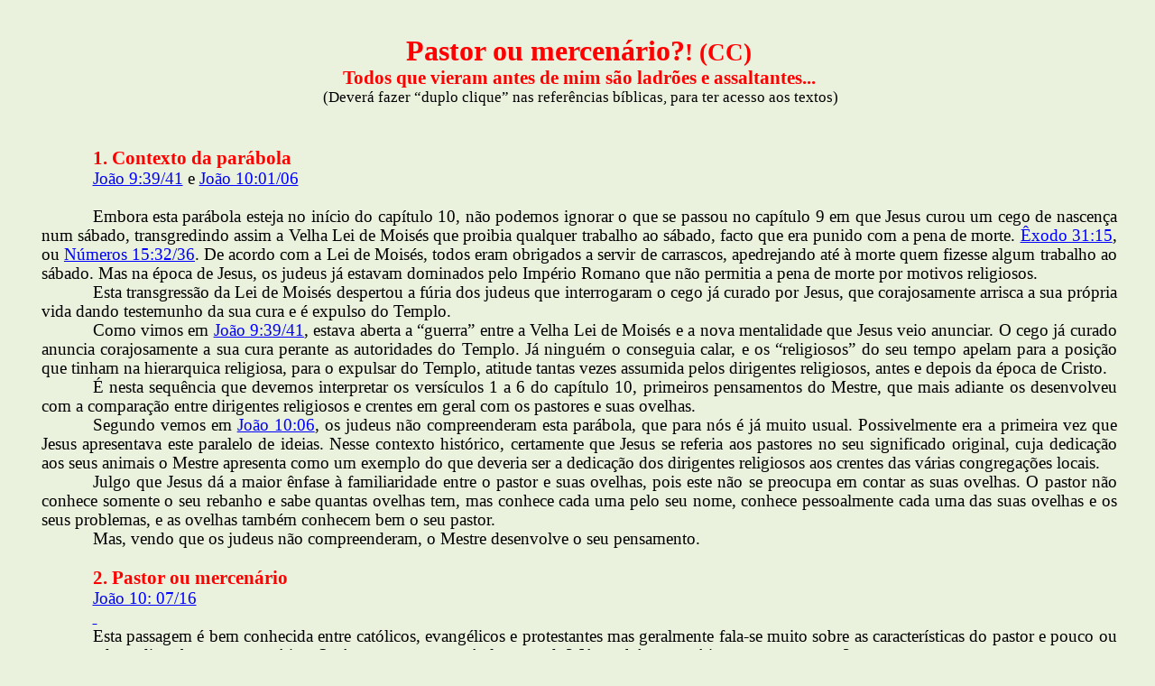

--- FILE ---
content_type: text/html
request_url: http://www.estudos-biblicos.net/pastor-ou-mercenario.html
body_size: 160687
content:
<html xmlns:v="urn:schemas-microsoft-com:vml"
xmlns:o="urn:schemas-microsoft-com:office:office"
xmlns:w="urn:schemas-microsoft-com:office:word"
xmlns:m="http://schemas.microsoft.com/office/2004/12/omml"
xmlns="http://www.w3.org/TR/REC-html40">

<head>
<meta http-equiv=Content-Type content="text/html; charset=windows-1252">
<meta name=ProgId content=Word.Document>
<meta name=Generator content="Microsoft Word 14">
<meta name=Originator content="Microsoft Word 14">
<link rel=File-List href="pastor-ou-mercenario_ficheiros/filelist.xml">
<!--[if gte mso 9]><xml>
 <o:DocumentProperties>
  <o:Author>Utilizador</o:Author>
  <o:LastAuthor>Utilizador</o:LastAuthor>
  <o:Revision>2</o:Revision>
  <o:TotalTime>270</o:TotalTime>
  <o:Created>2015-06-25T12:53:00Z</o:Created>
  <o:LastSaved>2015-06-25T12:53:00Z</o:LastSaved>
  <o:Pages>7</o:Pages>
  <o:Words>6406</o:Words>
  <o:Characters>34593</o:Characters>
  <o:Lines>288</o:Lines>
  <o:Paragraphs>81</o:Paragraphs>
  <o:CharactersWithSpaces>40918</o:CharactersWithSpaces>
  <o:Version>14.00</o:Version>
 </o:DocumentProperties>
 <o:OfficeDocumentSettings>
  <o:AllowPNG/>
 </o:OfficeDocumentSettings>
</xml><![endif]-->
<link rel=dataStoreItem href="pastor-ou-mercenario_ficheiros/item0006.xml"
target="pastor-ou-mercenario_ficheiros/props007.xml">
<link rel=themeData href="pastor-ou-mercenario_ficheiros/themedata.thmx">
<link rel=colorSchemeMapping
href="pastor-ou-mercenario_ficheiros/colorschememapping.xml">
<!--[if gte mso 9]><xml>
 <w:WordDocument>
  <w:SpellingState>Clean</w:SpellingState>
  <w:GrammarState>Clean</w:GrammarState>
  <w:TrackMoves>false</w:TrackMoves>
  <w:TrackFormatting/>
  <w:HyphenationZone>21</w:HyphenationZone>
  <w:PunctuationKerning/>
  <w:DrawingGridHorizontalSpacing>5,5 pto</w:DrawingGridHorizontalSpacing>
  <w:DisplayHorizontalDrawingGridEvery>2</w:DisplayHorizontalDrawingGridEvery>
  <w:DisplayVerticalDrawingGridEvery>2</w:DisplayVerticalDrawingGridEvery>
  <w:ValidateAgainstSchemas/>
  <w:SaveIfXMLInvalid>false</w:SaveIfXMLInvalid>
  <w:IgnoreMixedContent>false</w:IgnoreMixedContent>
  <w:AlwaysShowPlaceholderText>false</w:AlwaysShowPlaceholderText>
  <w:DoNotPromoteQF/>
  <w:LidThemeOther>PT</w:LidThemeOther>
  <w:LidThemeAsian>X-NONE</w:LidThemeAsian>
  <w:LidThemeComplexScript>X-NONE</w:LidThemeComplexScript>
  <w:Compatibility>
   <w:BreakWrappedTables/>
   <w:SnapToGridInCell/>
   <w:WrapTextWithPunct/>
   <w:UseAsianBreakRules/>
   <w:DontGrowAutofit/>
   <w:SplitPgBreakAndParaMark/>
   <w:EnableOpenTypeKerning/>
   <w:DontFlipMirrorIndents/>
   <w:OverrideTableStyleHps/>
  </w:Compatibility>
  <w:BrowserLevel>MicrosoftInternetExplorer4</w:BrowserLevel>
  <m:mathPr>
   <m:mathFont m:val="Cambria Math"/>
   <m:brkBin m:val="before"/>
   <m:brkBinSub m:val="&#45;-"/>
   <m:smallFrac m:val="off"/>
   <m:dispDef/>
   <m:lMargin m:val="0"/>
   <m:rMargin m:val="0"/>
   <m:defJc m:val="centerGroup"/>
   <m:wrapIndent m:val="1440"/>
   <m:intLim m:val="subSup"/>
   <m:naryLim m:val="undOvr"/>
  </m:mathPr></w:WordDocument>
</xml><![endif]--><!--[if gte mso 9]><xml>
 <w:LatentStyles DefLockedState="false" DefUnhideWhenUsed="true"
  DefSemiHidden="true" DefQFormat="false" DefPriority="99"
  LatentStyleCount="267">
  <w:LsdException Locked="false" Priority="0" SemiHidden="false"
   UnhideWhenUsed="false" QFormat="true" Name="Normal"/>
  <w:LsdException Locked="false" Priority="9" SemiHidden="false"
   UnhideWhenUsed="false" QFormat="true" Name="heading 1"/>
  <w:LsdException Locked="false" Priority="9" QFormat="true" Name="heading 2"/>
  <w:LsdException Locked="false" Priority="9" QFormat="true" Name="heading 3"/>
  <w:LsdException Locked="false" Priority="9" QFormat="true" Name="heading 4"/>
  <w:LsdException Locked="false" Priority="9" QFormat="true" Name="heading 5"/>
  <w:LsdException Locked="false" Priority="9" QFormat="true" Name="heading 6"/>
  <w:LsdException Locked="false" Priority="9" QFormat="true" Name="heading 7"/>
  <w:LsdException Locked="false" Priority="9" QFormat="true" Name="heading 8"/>
  <w:LsdException Locked="false" Priority="9" QFormat="true" Name="heading 9"/>
  <w:LsdException Locked="false" Priority="39" Name="toc 1"/>
  <w:LsdException Locked="false" Priority="39" Name="toc 2"/>
  <w:LsdException Locked="false" Priority="39" Name="toc 3"/>
  <w:LsdException Locked="false" Priority="39" Name="toc 4"/>
  <w:LsdException Locked="false" Priority="39" Name="toc 5"/>
  <w:LsdException Locked="false" Priority="39" Name="toc 6"/>
  <w:LsdException Locked="false" Priority="39" Name="toc 7"/>
  <w:LsdException Locked="false" Priority="39" Name="toc 8"/>
  <w:LsdException Locked="false" Priority="39" Name="toc 9"/>
  <w:LsdException Locked="false" Priority="35" QFormat="true" Name="caption"/>
  <w:LsdException Locked="false" Priority="10" SemiHidden="false"
   UnhideWhenUsed="false" QFormat="true" Name="Title"/>
  <w:LsdException Locked="false" Priority="1" Name="Default Paragraph Font"/>
  <w:LsdException Locked="false" Priority="11" SemiHidden="false"
   UnhideWhenUsed="false" QFormat="true" Name="Subtitle"/>
  <w:LsdException Locked="false" Priority="22" SemiHidden="false"
   UnhideWhenUsed="false" QFormat="true" Name="Strong"/>
  <w:LsdException Locked="false" Priority="20" SemiHidden="false"
   UnhideWhenUsed="false" QFormat="true" Name="Emphasis"/>
  <w:LsdException Locked="false" Priority="59" SemiHidden="false"
   UnhideWhenUsed="false" Name="Table Grid"/>
  <w:LsdException Locked="false" UnhideWhenUsed="false" Name="Placeholder Text"/>
  <w:LsdException Locked="false" Priority="1" SemiHidden="false"
   UnhideWhenUsed="false" QFormat="true" Name="No Spacing"/>
  <w:LsdException Locked="false" Priority="60" SemiHidden="false"
   UnhideWhenUsed="false" Name="Light Shading"/>
  <w:LsdException Locked="false" Priority="61" SemiHidden="false"
   UnhideWhenUsed="false" Name="Light List"/>
  <w:LsdException Locked="false" Priority="62" SemiHidden="false"
   UnhideWhenUsed="false" Name="Light Grid"/>
  <w:LsdException Locked="false" Priority="63" SemiHidden="false"
   UnhideWhenUsed="false" Name="Medium Shading 1"/>
  <w:LsdException Locked="false" Priority="64" SemiHidden="false"
   UnhideWhenUsed="false" Name="Medium Shading 2"/>
  <w:LsdException Locked="false" Priority="65" SemiHidden="false"
   UnhideWhenUsed="false" Name="Medium List 1"/>
  <w:LsdException Locked="false" Priority="66" SemiHidden="false"
   UnhideWhenUsed="false" Name="Medium List 2"/>
  <w:LsdException Locked="false" Priority="67" SemiHidden="false"
   UnhideWhenUsed="false" Name="Medium Grid 1"/>
  <w:LsdException Locked="false" Priority="68" SemiHidden="false"
   UnhideWhenUsed="false" Name="Medium Grid 2"/>
  <w:LsdException Locked="false" Priority="69" SemiHidden="false"
   UnhideWhenUsed="false" Name="Medium Grid 3"/>
  <w:LsdException Locked="false" Priority="70" SemiHidden="false"
   UnhideWhenUsed="false" Name="Dark List"/>
  <w:LsdException Locked="false" Priority="71" SemiHidden="false"
   UnhideWhenUsed="false" Name="Colorful Shading"/>
  <w:LsdException Locked="false" Priority="72" SemiHidden="false"
   UnhideWhenUsed="false" Name="Colorful List"/>
  <w:LsdException Locked="false" Priority="73" SemiHidden="false"
   UnhideWhenUsed="false" Name="Colorful Grid"/>
  <w:LsdException Locked="false" Priority="60" SemiHidden="false"
   UnhideWhenUsed="false" Name="Light Shading Accent 1"/>
  <w:LsdException Locked="false" Priority="61" SemiHidden="false"
   UnhideWhenUsed="false" Name="Light List Accent 1"/>
  <w:LsdException Locked="false" Priority="62" SemiHidden="false"
   UnhideWhenUsed="false" Name="Light Grid Accent 1"/>
  <w:LsdException Locked="false" Priority="63" SemiHidden="false"
   UnhideWhenUsed="false" Name="Medium Shading 1 Accent 1"/>
  <w:LsdException Locked="false" Priority="64" SemiHidden="false"
   UnhideWhenUsed="false" Name="Medium Shading 2 Accent 1"/>
  <w:LsdException Locked="false" Priority="65" SemiHidden="false"
   UnhideWhenUsed="false" Name="Medium List 1 Accent 1"/>
  <w:LsdException Locked="false" UnhideWhenUsed="false" Name="Revision"/>
  <w:LsdException Locked="false" Priority="34" SemiHidden="false"
   UnhideWhenUsed="false" QFormat="true" Name="List Paragraph"/>
  <w:LsdException Locked="false" Priority="29" SemiHidden="false"
   UnhideWhenUsed="false" QFormat="true" Name="Quote"/>
  <w:LsdException Locked="false" Priority="30" SemiHidden="false"
   UnhideWhenUsed="false" QFormat="true" Name="Intense Quote"/>
  <w:LsdException Locked="false" Priority="66" SemiHidden="false"
   UnhideWhenUsed="false" Name="Medium List 2 Accent 1"/>
  <w:LsdException Locked="false" Priority="67" SemiHidden="false"
   UnhideWhenUsed="false" Name="Medium Grid 1 Accent 1"/>
  <w:LsdException Locked="false" Priority="68" SemiHidden="false"
   UnhideWhenUsed="false" Name="Medium Grid 2 Accent 1"/>
  <w:LsdException Locked="false" Priority="69" SemiHidden="false"
   UnhideWhenUsed="false" Name="Medium Grid 3 Accent 1"/>
  <w:LsdException Locked="false" Priority="70" SemiHidden="false"
   UnhideWhenUsed="false" Name="Dark List Accent 1"/>
  <w:LsdException Locked="false" Priority="71" SemiHidden="false"
   UnhideWhenUsed="false" Name="Colorful Shading Accent 1"/>
  <w:LsdException Locked="false" Priority="72" SemiHidden="false"
   UnhideWhenUsed="false" Name="Colorful List Accent 1"/>
  <w:LsdException Locked="false" Priority="73" SemiHidden="false"
   UnhideWhenUsed="false" Name="Colorful Grid Accent 1"/>
  <w:LsdException Locked="false" Priority="60" SemiHidden="false"
   UnhideWhenUsed="false" Name="Light Shading Accent 2"/>
  <w:LsdException Locked="false" Priority="61" SemiHidden="false"
   UnhideWhenUsed="false" Name="Light List Accent 2"/>
  <w:LsdException Locked="false" Priority="62" SemiHidden="false"
   UnhideWhenUsed="false" Name="Light Grid Accent 2"/>
  <w:LsdException Locked="false" Priority="63" SemiHidden="false"
   UnhideWhenUsed="false" Name="Medium Shading 1 Accent 2"/>
  <w:LsdException Locked="false" Priority="64" SemiHidden="false"
   UnhideWhenUsed="false" Name="Medium Shading 2 Accent 2"/>
  <w:LsdException Locked="false" Priority="65" SemiHidden="false"
   UnhideWhenUsed="false" Name="Medium List 1 Accent 2"/>
  <w:LsdException Locked="false" Priority="66" SemiHidden="false"
   UnhideWhenUsed="false" Name="Medium List 2 Accent 2"/>
  <w:LsdException Locked="false" Priority="67" SemiHidden="false"
   UnhideWhenUsed="false" Name="Medium Grid 1 Accent 2"/>
  <w:LsdException Locked="false" Priority="68" SemiHidden="false"
   UnhideWhenUsed="false" Name="Medium Grid 2 Accent 2"/>
  <w:LsdException Locked="false" Priority="69" SemiHidden="false"
   UnhideWhenUsed="false" Name="Medium Grid 3 Accent 2"/>
  <w:LsdException Locked="false" Priority="70" SemiHidden="false"
   UnhideWhenUsed="false" Name="Dark List Accent 2"/>
  <w:LsdException Locked="false" Priority="71" SemiHidden="false"
   UnhideWhenUsed="false" Name="Colorful Shading Accent 2"/>
  <w:LsdException Locked="false" Priority="72" SemiHidden="false"
   UnhideWhenUsed="false" Name="Colorful List Accent 2"/>
  <w:LsdException Locked="false" Priority="73" SemiHidden="false"
   UnhideWhenUsed="false" Name="Colorful Grid Accent 2"/>
  <w:LsdException Locked="false" Priority="60" SemiHidden="false"
   UnhideWhenUsed="false" Name="Light Shading Accent 3"/>
  <w:LsdException Locked="false" Priority="61" SemiHidden="false"
   UnhideWhenUsed="false" Name="Light List Accent 3"/>
  <w:LsdException Locked="false" Priority="62" SemiHidden="false"
   UnhideWhenUsed="false" Name="Light Grid Accent 3"/>
  <w:LsdException Locked="false" Priority="63" SemiHidden="false"
   UnhideWhenUsed="false" Name="Medium Shading 1 Accent 3"/>
  <w:LsdException Locked="false" Priority="64" SemiHidden="false"
   UnhideWhenUsed="false" Name="Medium Shading 2 Accent 3"/>
  <w:LsdException Locked="false" Priority="65" SemiHidden="false"
   UnhideWhenUsed="false" Name="Medium List 1 Accent 3"/>
  <w:LsdException Locked="false" Priority="66" SemiHidden="false"
   UnhideWhenUsed="false" Name="Medium List 2 Accent 3"/>
  <w:LsdException Locked="false" Priority="67" SemiHidden="false"
   UnhideWhenUsed="false" Name="Medium Grid 1 Accent 3"/>
  <w:LsdException Locked="false" Priority="68" SemiHidden="false"
   UnhideWhenUsed="false" Name="Medium Grid 2 Accent 3"/>
  <w:LsdException Locked="false" Priority="69" SemiHidden="false"
   UnhideWhenUsed="false" Name="Medium Grid 3 Accent 3"/>
  <w:LsdException Locked="false" Priority="70" SemiHidden="false"
   UnhideWhenUsed="false" Name="Dark List Accent 3"/>
  <w:LsdException Locked="false" Priority="71" SemiHidden="false"
   UnhideWhenUsed="false" Name="Colorful Shading Accent 3"/>
  <w:LsdException Locked="false" Priority="72" SemiHidden="false"
   UnhideWhenUsed="false" Name="Colorful List Accent 3"/>
  <w:LsdException Locked="false" Priority="73" SemiHidden="false"
   UnhideWhenUsed="false" Name="Colorful Grid Accent 3"/>
  <w:LsdException Locked="false" Priority="60" SemiHidden="false"
   UnhideWhenUsed="false" Name="Light Shading Accent 4"/>
  <w:LsdException Locked="false" Priority="61" SemiHidden="false"
   UnhideWhenUsed="false" Name="Light List Accent 4"/>
  <w:LsdException Locked="false" Priority="62" SemiHidden="false"
   UnhideWhenUsed="false" Name="Light Grid Accent 4"/>
  <w:LsdException Locked="false" Priority="63" SemiHidden="false"
   UnhideWhenUsed="false" Name="Medium Shading 1 Accent 4"/>
  <w:LsdException Locked="false" Priority="64" SemiHidden="false"
   UnhideWhenUsed="false" Name="Medium Shading 2 Accent 4"/>
  <w:LsdException Locked="false" Priority="65" SemiHidden="false"
   UnhideWhenUsed="false" Name="Medium List 1 Accent 4"/>
  <w:LsdException Locked="false" Priority="66" SemiHidden="false"
   UnhideWhenUsed="false" Name="Medium List 2 Accent 4"/>
  <w:LsdException Locked="false" Priority="67" SemiHidden="false"
   UnhideWhenUsed="false" Name="Medium Grid 1 Accent 4"/>
  <w:LsdException Locked="false" Priority="68" SemiHidden="false"
   UnhideWhenUsed="false" Name="Medium Grid 2 Accent 4"/>
  <w:LsdException Locked="false" Priority="69" SemiHidden="false"
   UnhideWhenUsed="false" Name="Medium Grid 3 Accent 4"/>
  <w:LsdException Locked="false" Priority="70" SemiHidden="false"
   UnhideWhenUsed="false" Name="Dark List Accent 4"/>
  <w:LsdException Locked="false" Priority="71" SemiHidden="false"
   UnhideWhenUsed="false" Name="Colorful Shading Accent 4"/>
  <w:LsdException Locked="false" Priority="72" SemiHidden="false"
   UnhideWhenUsed="false" Name="Colorful List Accent 4"/>
  <w:LsdException Locked="false" Priority="73" SemiHidden="false"
   UnhideWhenUsed="false" Name="Colorful Grid Accent 4"/>
  <w:LsdException Locked="false" Priority="60" SemiHidden="false"
   UnhideWhenUsed="false" Name="Light Shading Accent 5"/>
  <w:LsdException Locked="false" Priority="61" SemiHidden="false"
   UnhideWhenUsed="false" Name="Light List Accent 5"/>
  <w:LsdException Locked="false" Priority="62" SemiHidden="false"
   UnhideWhenUsed="false" Name="Light Grid Accent 5"/>
  <w:LsdException Locked="false" Priority="63" SemiHidden="false"
   UnhideWhenUsed="false" Name="Medium Shading 1 Accent 5"/>
  <w:LsdException Locked="false" Priority="64" SemiHidden="false"
   UnhideWhenUsed="false" Name="Medium Shading 2 Accent 5"/>
  <w:LsdException Locked="false" Priority="65" SemiHidden="false"
   UnhideWhenUsed="false" Name="Medium List 1 Accent 5"/>
  <w:LsdException Locked="false" Priority="66" SemiHidden="false"
   UnhideWhenUsed="false" Name="Medium List 2 Accent 5"/>
  <w:LsdException Locked="false" Priority="67" SemiHidden="false"
   UnhideWhenUsed="false" Name="Medium Grid 1 Accent 5"/>
  <w:LsdException Locked="false" Priority="68" SemiHidden="false"
   UnhideWhenUsed="false" Name="Medium Grid 2 Accent 5"/>
  <w:LsdException Locked="false" Priority="69" SemiHidden="false"
   UnhideWhenUsed="false" Name="Medium Grid 3 Accent 5"/>
  <w:LsdException Locked="false" Priority="70" SemiHidden="false"
   UnhideWhenUsed="false" Name="Dark List Accent 5"/>
  <w:LsdException Locked="false" Priority="71" SemiHidden="false"
   UnhideWhenUsed="false" Name="Colorful Shading Accent 5"/>
  <w:LsdException Locked="false" Priority="72" SemiHidden="false"
   UnhideWhenUsed="false" Name="Colorful List Accent 5"/>
  <w:LsdException Locked="false" Priority="73" SemiHidden="false"
   UnhideWhenUsed="false" Name="Colorful Grid Accent 5"/>
  <w:LsdException Locked="false" Priority="60" SemiHidden="false"
   UnhideWhenUsed="false" Name="Light Shading Accent 6"/>
  <w:LsdException Locked="false" Priority="61" SemiHidden="false"
   UnhideWhenUsed="false" Name="Light List Accent 6"/>
  <w:LsdException Locked="false" Priority="62" SemiHidden="false"
   UnhideWhenUsed="false" Name="Light Grid Accent 6"/>
  <w:LsdException Locked="false" Priority="63" SemiHidden="false"
   UnhideWhenUsed="false" Name="Medium Shading 1 Accent 6"/>
  <w:LsdException Locked="false" Priority="64" SemiHidden="false"
   UnhideWhenUsed="false" Name="Medium Shading 2 Accent 6"/>
  <w:LsdException Locked="false" Priority="65" SemiHidden="false"
   UnhideWhenUsed="false" Name="Medium List 1 Accent 6"/>
  <w:LsdException Locked="false" Priority="66" SemiHidden="false"
   UnhideWhenUsed="false" Name="Medium List 2 Accent 6"/>
  <w:LsdException Locked="false" Priority="67" SemiHidden="false"
   UnhideWhenUsed="false" Name="Medium Grid 1 Accent 6"/>
  <w:LsdException Locked="false" Priority="68" SemiHidden="false"
   UnhideWhenUsed="false" Name="Medium Grid 2 Accent 6"/>
  <w:LsdException Locked="false" Priority="69" SemiHidden="false"
   UnhideWhenUsed="false" Name="Medium Grid 3 Accent 6"/>
  <w:LsdException Locked="false" Priority="70" SemiHidden="false"
   UnhideWhenUsed="false" Name="Dark List Accent 6"/>
  <w:LsdException Locked="false" Priority="71" SemiHidden="false"
   UnhideWhenUsed="false" Name="Colorful Shading Accent 6"/>
  <w:LsdException Locked="false" Priority="72" SemiHidden="false"
   UnhideWhenUsed="false" Name="Colorful List Accent 6"/>
  <w:LsdException Locked="false" Priority="73" SemiHidden="false"
   UnhideWhenUsed="false" Name="Colorful Grid Accent 6"/>
  <w:LsdException Locked="false" Priority="19" SemiHidden="false"
   UnhideWhenUsed="false" QFormat="true" Name="Subtle Emphasis"/>
  <w:LsdException Locked="false" Priority="21" SemiHidden="false"
   UnhideWhenUsed="false" QFormat="true" Name="Intense Emphasis"/>
  <w:LsdException Locked="false" Priority="31" SemiHidden="false"
   UnhideWhenUsed="false" QFormat="true" Name="Subtle Reference"/>
  <w:LsdException Locked="false" Priority="32" SemiHidden="false"
   UnhideWhenUsed="false" QFormat="true" Name="Intense Reference"/>
  <w:LsdException Locked="false" Priority="33" SemiHidden="false"
   UnhideWhenUsed="false" QFormat="true" Name="Book Title"/>
  <w:LsdException Locked="false" Priority="37" Name="Bibliography"/>
  <w:LsdException Locked="false" Priority="39" QFormat="true" Name="TOC Heading"/>
 </w:LatentStyles>
</xml><![endif]-->
<style>
<!--
 /* Font Definitions */
 @font-face
	{font-family:Calibri;
	panose-1:2 15 5 2 2 2 4 3 2 4;
	mso-font-charset:0;
	mso-generic-font-family:swiss;
	mso-font-pitch:variable;
	mso-font-signature:-536870145 1073786111 1 0 415 0;}
 /* Style Definitions */
 p.MsoNormal, li.MsoNormal, div.MsoNormal
	{mso-style-unhide:no;
	mso-style-qformat:yes;
	mso-style-parent:"";
	margin-top:0cm;
	margin-right:0cm;
	margin-bottom:10.0pt;
	margin-left:0cm;
	line-height:115%;
	mso-pagination:widow-orphan;
	font-size:11.0pt;
	font-family:"Calibri","sans-serif";
	mso-ascii-font-family:Calibri;
	mso-ascii-theme-font:minor-latin;
	mso-fareast-font-family:Calibri;
	mso-fareast-theme-font:minor-latin;
	mso-hansi-font-family:Calibri;
	mso-hansi-theme-font:minor-latin;
	mso-bidi-font-family:"Times New Roman";
	mso-bidi-theme-font:minor-bidi;
	mso-fareast-language:EN-US;}
a:link, span.MsoHyperlink
	{mso-style-noshow:yes;
	mso-style-priority:99;
	color:blue;
	mso-themecolor:hyperlink;
	text-decoration:underline;
	text-underline:single;}
a:visited, span.MsoHyperlinkFollowed
	{mso-style-noshow:yes;
	mso-style-priority:99;
	color:purple;
	mso-themecolor:followedhyperlink;
	text-decoration:underline;
	text-underline:single;}
span.SpellE
	{mso-style-name:"";
	mso-spl-e:yes;}
span.GramE
	{mso-style-name:"";
	mso-gram-e:yes;}
.MsoChpDefault
	{mso-style-type:export-only;
	mso-default-props:yes;
	font-size:10.0pt;
	mso-ansi-font-size:10.0pt;
	mso-bidi-font-size:10.0pt;
	font-family:"Calibri","sans-serif";
	mso-ascii-font-family:Calibri;
	mso-ascii-theme-font:minor-latin;
	mso-fareast-font-family:Calibri;
	mso-fareast-theme-font:minor-latin;
	mso-hansi-font-family:Calibri;
	mso-hansi-theme-font:minor-latin;
	mso-bidi-font-family:"Times New Roman";
	mso-bidi-theme-font:minor-bidi;
	mso-fareast-language:EN-US;}
@page WordSection1
	{size:595.3pt 841.9pt;
	margin:70.85pt 35.35pt 49.65pt 1.0cm;
	mso-header-margin:35.45pt;
	mso-footer-margin:35.45pt;
	mso-paper-source:0;}
div.WordSection1
	{page:WordSection1;}
-->
</style>
<!--[if gte mso 10]>
<style>
 /* Style Definitions */
 table.MsoNormalTable
	{mso-style-name:"Tabela normal";
	mso-tstyle-rowband-size:0;
	mso-tstyle-colband-size:0;
	mso-style-noshow:yes;
	mso-style-priority:99;
	mso-style-parent:"";
	mso-padding-alt:0cm 5.4pt 0cm 5.4pt;
	mso-para-margin:0cm;
	mso-para-margin-bottom:.0001pt;
	mso-pagination:widow-orphan;
	font-size:10.0pt;
	font-family:"Calibri","sans-serif";
	mso-ascii-font-family:Calibri;
	mso-ascii-theme-font:minor-latin;
	mso-hansi-font-family:Calibri;
	mso-hansi-theme-font:minor-latin;
	mso-fareast-language:EN-US;}
</style>
<![endif]-->
<meta content="IE=5.0000" http-equiv=X-UA-Compatible>
<!--[if gte mso 9]><xml>
 <o:shapedefaults v:ext="edit" spidmax="1026"/>
</xml><![endif]--><!--[if gte mso 9]><xml>
 <o:shapelayout v:ext="edit">
  <o:idmap v:ext="edit" data="1"/>
 </o:shapelayout></xml><![endif]-->
</head>

<body bgcolor="#EAF1DD" lang=PT link=blue vlink=purple style='tab-interval:
35.4pt'>

<div class=WordSection1>

<p class=MsoNormal align=center style='margin-top:0cm;margin-right:25.75pt;
margin-bottom:0cm;margin-left:1.0cm;margin-bottom:.0001pt;text-align:center'><b
style='mso-bidi-font-weight:normal'><span style='font-size:20.0pt;line-height:
115%;font-family:"Times New Roman","serif"'><span style='mso-spacerun:yes'>  
</span><o:p></o:p></span></b></p>

<p class=MsoNormal align=center style='margin-top:0cm;margin-right:25.75pt;
margin-bottom:0cm;margin-left:1.0cm;margin-bottom:.0001pt;text-align:center'><b
style='mso-bidi-font-weight:normal'><span style='font-size:24.0pt;line-height:
115%;font-family:"Times New Roman","serif";color:red'>Pastor ou mercenário?</span></b><b
style='mso-bidi-font-weight:normal'><span style='font-size:20.0pt;line-height:
115%;font-family:"Times New Roman","serif";color:red'>! (CC)<o:p></o:p></span></b></p>

<p class=MsoNormal align=center style='margin-top:0cm;margin-right:25.75pt;
margin-bottom:0cm;margin-left:1.0cm;margin-bottom:.0001pt;text-align:center'><b
style='mso-bidi-font-weight:normal'><span style='font-size:16.0pt;line-height:
115%;font-family:"Times New Roman","serif";color:red'>Todos que vieram antes de
mim são ladrões e assaltantes...<o:p></o:p></span></b></p>

<p class=MsoNormal align=center style='margin-top:0cm;margin-right:23.75pt;
margin-bottom:0cm;margin-left:1.0cm;margin-bottom:.0001pt;text-align:center;
line-height:normal'><span style='font-size:13.0pt;font-family:"Times New Roman","serif"'>(Deverá
fazer “duplo clique” nas referências bíblicas, para ter acesso aos textos)<o:p></o:p></span></p>

<p class=MsoNormal align=center style='margin-top:0cm;margin-right:25.75pt;
margin-bottom:0cm;margin-left:1.0cm;margin-bottom:.0001pt;text-align:center'><b
style='mso-bidi-font-weight:normal'><span style='font-size:16.0pt;line-height:
115%;font-family:"Times New Roman","serif";color:red'><span
style='mso-spacerun:yes'> </span><o:p></o:p></span></b></p>

<p class=MsoNormal style='margin-top:0cm;margin-right:25.75pt;margin-bottom:
0cm;margin-left:1.0cm;margin-bottom:.0001pt;text-align:justify;text-indent:
42.55pt'><span style='font-size:14.0pt;line-height:115%;font-family:"Times New Roman","serif"'><o:p>&nbsp;</o:p></span></p>

<p class=MsoNormal style='margin-top:0cm;margin-right:25.75pt;margin-bottom:
0cm;margin-left:1.0cm;margin-bottom:.0001pt;text-align:justify;text-indent:
42.55pt'><b style='mso-bidi-font-weight:normal'><span style='font-size:16.0pt;
line-height:115%;font-family:"Times New Roman","serif";color:red'>1. Contexto
da parábola<o:p></o:p></span></b></p>

<p class=MsoNormal style='margin-top:0cm;margin-right:25.75pt;margin-bottom:
0cm;margin-left:1.0cm;margin-bottom:.0001pt;text-align:justify;text-indent:
42.55pt'><a href="http://www.estudos-biblicos.net/livros-religiosos/NT-43Joa09-3941.html"><span
style='font-size:14.0pt;line-height:115%;font-family:"Times New Roman","serif"'>João
9:39/41</span></a><span style='font-size:14.0pt;line-height:115%;font-family:
"Times New Roman","serif"'> e </span><a
href="http://www.estudos-biblicos.net/livros-religiosos/NT-43Joa10-0106.html"><span
style='font-size:14.0pt;line-height:115%;font-family:"Times New Roman","serif"'>João
10:01/06</span></a><span style='font-size:14.0pt;line-height:115%;font-family:
"Times New Roman","serif"'> <o:p></o:p></span></p>

<p class=MsoNormal style='margin-top:0cm;margin-right:25.75pt;margin-bottom:
0cm;margin-left:1.0cm;margin-bottom:.0001pt;text-align:justify;text-indent:
42.55pt'><span style='font-size:14.0pt;line-height:115%;font-family:"Times New Roman","serif"'><o:p>&nbsp;</o:p></span></p>

<p class=MsoNormal style='margin-top:0cm;margin-right:25.75pt;margin-bottom:
0cm;margin-left:1.0cm;margin-bottom:.0001pt;text-align:justify;text-indent:
42.55pt'><span style='font-size:14.0pt;line-height:115%;font-family:"Times New Roman","serif"'>Embora
esta parábola esteja no início do capítulo 10, não podemos ignorar o que se
passou no capítulo 9 em que Jesus curou um cego de nascença num sábado,
transgredindo assim a Velha Lei de Moisés que proibia qualquer trabalho ao
sábado, facto que era punido com a pena de morte. </span><a
href="http://www.estudos-biblicos.net/livros-religiosos/VT-02Exd3115.htm"><span style='font-size:
14.0pt;line-height:115%;font-family:"Times New Roman","serif"'>Êxodo 31:15</span></a><span
style='font-size:14.0pt;line-height:115%;font-family:"Times New Roman","serif"'>,
ou </span><a href="http://www.estudos-biblicos.net/livros-religiosos/VT-04Num15-3236.html"><span
style='font-size:14.0pt;line-height:115%;font-family:"Times New Roman","serif"'>Números
15:32/36</span></a><span style='font-size:14.0pt;line-height:115%;font-family:
"Times New Roman","serif"'>. De acordo com a Lei de Moisés, todos eram
obrigados a servir de carrascos, apedrejando até à morte quem fizesse algum
trabalho ao sábado. Mas na época de Jesus, os judeus já estavam dominados pelo
Império Romano que não permitia a pena de morte por motivos religiosos.<o:p></o:p></span></p>

<p class=MsoNormal style='margin-top:0cm;margin-right:25.75pt;margin-bottom:
0cm;margin-left:1.0cm;margin-bottom:.0001pt;text-align:justify;text-indent:
42.55pt'><span style='font-size:14.0pt;line-height:115%;font-family:"Times New Roman","serif"'>Esta
transgressão da Lei de Moisés despertou a fúria dos judeus que interrogaram o
cego já curado por Jesus, que corajosamente arrisca a sua própria vida dando
testemunho da sua cura e é expulso do Templo. <o:p></o:p></span></p>

<p class=MsoNormal style='margin-top:0cm;margin-right:25.75pt;margin-bottom:
0cm;margin-left:1.0cm;margin-bottom:.0001pt;text-align:justify;text-indent:
42.55pt'><span style='font-size:14.0pt;line-height:115%;font-family:"Times New Roman","serif"'>Como
vimos em </span><a href="http://www.estudos-biblicos.net/livros-religiosos/NT-43Joa09-3941.html"><span
style='font-size:14.0pt;line-height:115%;font-family:"Times New Roman","serif"'>João
9:39/41</span></a><span style='font-size:14.0pt;line-height:115%;font-family:
"Times New Roman","serif"'>, estava aberta a “guerra” entre a Velha Lei de
Moisés e a nova mentalidade que Jesus veio anunciar. O cego já curado anuncia
corajosamente a sua cura perante as autoridades do Templo. Já ninguém o
conseguia calar, e os “religiosos” do seu tempo apelam para a posição que
tinham na <span class=SpellE>hierarquica</span> religiosa, para o expulsar do
Templo, atitude tantas vezes assumida pelos dirigentes religiosos, antes e
depois da época de Cristo. <o:p></o:p></span></p>

<p class=MsoNormal style='margin-top:0cm;margin-right:25.75pt;margin-bottom:
0cm;margin-left:1.0cm;margin-bottom:.0001pt;text-align:justify;text-indent:
42.55pt'><span style='font-size:14.0pt;line-height:115%;font-family:"Times New Roman","serif"'>É
nesta sequência que devemos interpretar os versículos 1 a 6 do capítulo 10,
primeiros pensamentos do Mestre, que mais adiante os desenvolveu com a
comparação entre dirigentes religiosos e crentes em geral com os pastores e
suas ovelhas. <o:p></o:p></span></p>

<p class=MsoNormal style='margin-top:0cm;margin-right:25.75pt;margin-bottom:
0cm;margin-left:1.0cm;margin-bottom:.0001pt;text-align:justify;text-indent:
42.55pt'><span style='font-size:14.0pt;line-height:115%;font-family:"Times New Roman","serif"'>Segundo
vemos em </span><a href="http://www.estudos-biblicos.net/livros-religiosos/NT-43Joa1006.htm"><span
style='font-size:14.0pt;line-height:115%;font-family:"Times New Roman","serif"'>João
10:06</span></a><span style='font-size:14.0pt;line-height:115%;font-family:
"Times New Roman","serif"'>, os judeus não compreenderam esta parábola, que
para nós é já muito usual. Possivelmente era a primeira vez que Jesus
apresentava este paralelo de ideias. Nesse contexto histórico, certamente que
Jesus se referia aos pastores no seu significado original, cuja dedicação aos
seus animais o Mestre apresenta como um exemplo do que deveria ser a dedicação
dos dirigentes religiosos aos crentes das várias congregações locais.<o:p></o:p></span></p>

<p class=MsoNormal style='margin-top:0cm;margin-right:25.75pt;margin-bottom:
0cm;margin-left:1.0cm;margin-bottom:.0001pt;text-align:justify;text-indent:
42.55pt'><span style='font-size:14.0pt;line-height:115%;font-family:"Times New Roman","serif"'>Julgo
que Jesus dá a maior ênfase à familiaridade entre o pastor e suas ovelhas, pois
este não se preocupa em contar as suas ovelhas. O pastor não conhece somente o
seu rebanho e sabe quantas ovelhas tem, mas conhece cada uma pelo seu nome,
conhece pessoalmente cada uma das suas ovelhas e os seus problemas, e as
ovelhas também conhecem bem o seu pastor. <o:p></o:p></span></p>

<p class=MsoNormal style='margin-top:0cm;margin-right:25.75pt;margin-bottom:
0cm;margin-left:1.0cm;margin-bottom:.0001pt;text-align:justify;text-indent:
42.55pt'><span style='font-size:14.0pt;line-height:115%;font-family:"Times New Roman","serif"'>Mas,
vendo que os judeus não compreenderam, o Mestre desenvolve o seu pensamento.<o:p></o:p></span></p>

<p class=MsoNormal style='margin-top:0cm;margin-right:25.75pt;margin-bottom:
0cm;margin-left:1.0cm;margin-bottom:.0001pt;text-align:justify;text-indent:
42.55pt'><span style='font-size:14.0pt;line-height:115%;font-family:"Times New Roman","serif"'><o:p>&nbsp;</o:p></span></p>

<p class=MsoNormal style='margin-top:0cm;margin-right:25.75pt;margin-bottom:
0cm;margin-left:1.0cm;margin-bottom:.0001pt;text-align:justify;text-indent:
42.55pt'><b style='mso-bidi-font-weight:normal'><span style='font-size:16.0pt;
line-height:115%;font-family:"Times New Roman","serif";color:red'>2. Pastor ou
mercenário <o:p></o:p></span></b></p>

<p class=MsoNormal style='margin-top:0cm;margin-right:25.75pt;margin-bottom:
0cm;margin-left:1.0cm;margin-bottom:.0001pt;text-align:justify;text-indent:
42.55pt'><a href="http://www.estudos-biblicos.net/livros-religiosos/NT-43Joa10-0716.html"><span
style='font-size:14.0pt;line-height:115%;font-family:"Times New Roman","serif"'>João
10: 07/16</span></a><span class=MsoHyperlink><span style='font-size:14.0pt;
line-height:115%;font-family:"Times New Roman","serif"'> </span></span><span
class=MsoHyperlink><span style='font-size:14.0pt;line-height:115%'><o:p></o:p></span></span></p>

<p class=MsoNormal style='margin-top:0cm;margin-right:25.75pt;margin-bottom:
0cm;margin-left:1.0cm;margin-bottom:.0001pt;text-align:justify;text-indent:
42.55pt'><span class=MsoHyperlink><span style='font-size:14.0pt;line-height:
115%;font-family:"Times New Roman","serif"'><o:p><span style='text-decoration:
 none'>&nbsp;</span></o:p></span></span></p>

<p class=MsoNormal style='margin-top:0cm;margin-right:25.75pt;margin-bottom:
0cm;margin-left:1.0cm;margin-bottom:.0001pt;text-align:justify;text-indent:
42.55pt'><span style='font-size:14.0pt;line-height:115%;font-family:"Times New Roman","serif"'>Esta
passagem é bem conhecida entre católicos, evangélicos e protestantes mas
geralmente fala-se muito sobre as características do pastor e pouco ou quase nada
se diz sobre os mercenários. Será que o assunto está ultrapassado? Já não há
mercenários no nosso tempo?</span></p>

<p class=MsoNormal style='margin-top:0cm;margin-right:25.75pt;margin-bottom:
0cm;margin-left:1.0cm;margin-bottom:.0001pt;text-align:justify;text-indent:
42.55pt'><span style='font-size:14.0pt;line-height:115%;font-family:"Times New Roman","serif"'>Julgo
que o Mestre desenvolve mais a ideia do mercenário do Templo, das sinagogas ou
das igrejas do que a ideia do verdadeiro pastor. Neste paralelo de ideias o
verdadeiro dirigente religioso só é comparado ao dedicado pastor de animais,
enquanto o falso dirigente é comparado ao ladrão, ao salteador e ao mercenário.<o:p></o:p></span></p>

<p class=MsoNormal style='margin-top:0cm;margin-right:25.75pt;margin-bottom:
0cm;margin-left:1.0cm;margin-bottom:.0001pt;text-align:justify;text-indent:
42.55pt'><span style='font-size:14.0pt;line-height:115%;font-family:"Times New Roman","serif"'>Examinando
o contexto desta parábola, que é a cura do cego que foi expulso do Templo, julgo
ser importante para a sua compreensão, alguma informação sobre o pastor.
Refiro-me ao verdadeiro pastor de animais, e sobre as ovelhas nesse contexto
histórico em que Jesus viveu.<o:p></o:p></span></p>

<p class=MsoNormal style='margin-top:0cm;margin-right:25.75pt;margin-bottom:
0cm;margin-left:1.0cm;margin-bottom:.0001pt;text-align:justify;text-indent:
42.55pt'><span style='font-size:14.0pt;line-height:115%;font-family:"Times New Roman","serif"'><o:p>&nbsp;</o:p></span></p>

<p class=MsoNormal style='margin-top:0cm;margin-right:25.75pt;margin-bottom:
0cm;margin-left:1.0cm;margin-bottom:.0001pt;text-align:justify;text-indent:
42.55pt'><b style='mso-bidi-font-weight:normal'><span style='font-size:16.0pt;
line-height:115%;font-family:"Times New Roman","serif";color:red'>3. Semântica de
algumas palavras no contexto cultural em que Jesus viveu.<o:p></o:p></span></b></p>

<p class=MsoNormal style='margin-top:0cm;margin-right:25.75pt;margin-bottom:
0cm;margin-left:1.0cm;margin-bottom:.0001pt;text-align:justify;text-indent:
42.55pt'><b style='mso-bidi-font-weight:normal'><span style='font-size:14.0pt;
line-height:115%;font-family:"Times New Roman","serif"'><o:p>&nbsp;</o:p></span></b></p>

<p class=MsoNormal style='margin-top:0cm;margin-right:25.75pt;margin-bottom:
0cm;margin-left:1.0cm;margin-bottom:.0001pt;text-align:justify;text-indent:
42.55pt'><b style='mso-bidi-font-weight:normal'><span style='font-size:14.0pt;
line-height:115%;font-family:"Times New Roman","serif"'>3.1 Ovelha <o:p></o:p></span></b></p>

<p class=MsoNormal style='margin-top:0cm;margin-right:25.75pt;margin-bottom:
0cm;margin-left:1.0cm;margin-bottom:.0001pt;text-align:justify;text-indent:
42.55pt'><span style='font-size:14.0pt;line-height:115%;font-family:"Times New Roman","serif"'>A
ovelha é um animal doméstico muito utilizado na Ásia menor já nessa época. <o:p></o:p></span></p>

<p class=MsoNormal style='margin-top:0cm;margin-right:25.75pt;margin-bottom:
0cm;margin-left:1.0cm;margin-bottom:.0001pt;text-align:justify;text-indent:
42.55pt'><span style='font-size:14.0pt;line-height:115%;font-family:"Times New Roman","serif"'>É
um animal dócil, submisso, sem grandes possibilidades de se defender dos predadores,
ficando praticamente dependente dos seus donos. Ao contrário da cabra, a ovelha
não tem grande capacidade de orientação. Vemos que Jesus conta a história da
ovelha perdida e não da cabra perdida.<o:p></o:p></span></p>

<p class=MsoNormal style='margin-top:0cm;margin-right:25.75pt;margin-bottom:
0cm;margin-left:1.0cm;margin-bottom:.0001pt;text-align:justify;text-indent:
42.55pt'><span style='font-size:14.0pt;line-height:115%;font-family:"Times New Roman","serif"'><o:p>&nbsp;</o:p></span></p>

<p class=MsoNormal style='margin-top:0cm;margin-right:25.75pt;margin-bottom:
0cm;margin-left:1.0cm;margin-bottom:.0001pt;text-align:justify;text-indent:
42.55pt'><b style='mso-bidi-font-weight:normal'><span style='font-size:14.0pt;
line-height:115%;font-family:"Times New Roman","serif"'>3.2 Lobo<o:p></o:p></span></b></p>

<p class=MsoNormal style='margin-top:0cm;margin-right:25.75pt;margin-bottom:
0cm;margin-left:1.0cm;margin-bottom:.0001pt;text-align:justify;text-indent:
42.55pt'><span style='font-size:14.0pt;line-height:115%;font-family:"Times New Roman","serif"'>Nos
nossos dias, quando se fala do lobo, pensamos num animal em vias de extinção,
cuja sobrevivência tem de ser defendida pela nossa legislação em Portugal e
julgo que em quase toda a Europa. O lobo até se tornou “simpático” ou pelo
menos digno da nossa simpatia, pois se tornou vítima indefesa perante outro
predador muito mais perigoso, o próprio ser humano. <o:p></o:p></span></p>

<p class=MsoNormal style='margin-top:0cm;margin-right:25.75pt;margin-bottom:
0cm;margin-left:1.0cm;margin-bottom:.0001pt;text-align:justify;text-indent:
42.55pt'><span style='font-size:14.0pt;line-height:115%;font-family:"Times New Roman","serif"'>Mas,
na época em que que Jesus viveu, o lobo era um terrível predador que ameaçava
não só animais domésticos como o próprio homem, principalmente quando se
juntava em perigosas alcateias. Numa época em que ainda não havia armas de
fogo, eram necessárias construções para defesa do ser humano e animais
domésticos dos ataques dos lobos e outros animais selvagens.<o:p></o:p></span></p>

<p class=MsoNormal style='margin-top:0cm;margin-right:25.75pt;margin-bottom:
0cm;margin-left:1.0cm;margin-bottom:.0001pt;text-align:justify;text-indent:
42.55pt'><span style='font-size:14.0pt;line-height:115%;font-family:"Times New Roman","serif"'><o:p>&nbsp;</o:p></span></p>

<p class=MsoNormal style='margin-top:0cm;margin-right:25.75pt;margin-bottom:
0cm;margin-left:1.0cm;margin-bottom:.0001pt;text-align:justify;text-indent:
42.55pt'><b style='mso-bidi-font-weight:normal'><span style='font-size:14.0pt;
line-height:115%;font-family:"Times New Roman","serif"'>3.3 Curral das ovelhas<o:p></o:p></span></b></p>

<p class=MsoNormal style='margin-top:0cm;margin-right:25.75pt;margin-bottom:
0cm;margin-left:1.0cm;margin-bottom:.0001pt;text-align:justify;text-indent:
42.55pt'><span style='font-size:14.0pt;line-height:115%;font-family:"Times New Roman","serif"'>Jesus
refere-se a uma dessas construções nos versículos em estudo. Era geralmente um
recinto circundado por um sólido muro de pedra, com alguns metros de altura,
coroado por ferros aguçados e cortantes, com só um portão de entrada, pesado e
forte. Era nesse local, que durante o inverno, vários rebanhos se juntavam,
estando assim protegidos não só dos lobos como das hienas, panteras, leopardos,
chacais etc. <o:p></o:p></span></p>

<p class=MsoNormal style='margin-top:0cm;margin-right:25.75pt;margin-bottom:
0cm;margin-left:1.0cm;margin-bottom:.0001pt;text-align:justify;text-indent:
42.55pt'><span style='font-size:14.0pt;line-height:115%;font-family:"Times New Roman","serif"'>No
seu interior, as ovelhas juntavam-se e circulavam livremente, misturando-se os
vários rebanhos durante todo o inverno. <o:p></o:p></span></p>

<p class=MsoNormal style='margin-top:0cm;margin-right:25.75pt;margin-bottom:
0cm;margin-left:1.0cm;margin-bottom:.0001pt;text-align:justify;text-indent:
42.55pt'><span style='font-size:14.0pt;line-height:115%;font-family:"Times New Roman","serif"'>É
natural que alguém me pergunte: Então, se houver centenas de ovelhas, quando
determinado pastor as vier buscar, como saberá quais são as suas ovelhas?
Também estavam marcadas como nos nossos dias com uma pequena chapa de
identificação dos Serviços de Veterinária? <o:p></o:p></span></p>

<p class=MsoNormal style='margin-top:0cm;margin-right:25.75pt;margin-bottom:
0cm;margin-left:1.0cm;margin-bottom:.0001pt;text-align:justify;text-indent:
42.55pt'><span style='font-size:14.0pt;line-height:115%;font-family:"Times New Roman","serif"'>Não.
O método de identificação era outro, como Jesus nos indica. O pastor chamava
pelas suas ovelhas e só as suas ovelhas é que respondiam à chamada do seu
pastor. Certamente que o guarda, responsável pelo curral observava, <span
class=GramE>atento</span> ao comportamento das ovelhas, para só deixar sair as
que reconhecessem a voz do seu pastor. <o:p></o:p></span></p>

<p class=MsoNormal style='margin-top:0cm;margin-right:25.75pt;margin-bottom:
0cm;margin-left:1.0cm;margin-bottom:.0001pt;text-align:justify;text-indent:
42.55pt'><span style='font-size:14.0pt;line-height:115%;font-family:"Times New Roman","serif"'>Isto
poderá parecer um tanto estranho e difícil de aceitar por quem nos nossos dias
mora numa cidade e não conhece os trabalhos do campo. Mas a esses pergunto: Se
alguma vez tiveram de deixar o seu cãozinho ou o seu gato numa clínica
veterinária, será que quando o foram buscar tiveram alguma dificuldade em
identificar o seu cão ou gato entre tantos outros?! Certamente que não, pois
bem conhecem o seu animal e este também conhece o seu dono e se alegra quando o
seu dono o vai buscar, pois estará ansioso por voltar para casa.<o:p></o:p></span></p>

<p class=MsoNormal style='margin-top:0cm;margin-right:25.75pt;margin-bottom:
0cm;margin-left:1.0cm;margin-bottom:.0001pt;text-align:justify;text-indent:
42.55pt'><span style='font-size:14.0pt;line-height:115%;font-family:"Times New Roman","serif"'>Como
nos podemos admirar de que o pastor consiga identificar todas as suas ovelhas
entre tantas outras?! Ele cuidou delas desde o dia em que nasceram e elas se
habituaram à voz do seu pastor desde tenra idade, voz que nunca mais esquecem.<o:p></o:p></span></p>

<p class=MsoNormal style='margin-top:0cm;margin-right:25.75pt;margin-bottom:
0cm;margin-left:1.0cm;margin-bottom:.0001pt;text-align:justify;text-indent:
42.55pt'><span style='font-size:14.0pt;line-height:115%;font-family:"Times New Roman","serif"'><o:p>&nbsp;</o:p></span></p>

<p class=MsoNormal style='margin-top:0cm;margin-right:25.75pt;margin-bottom:
0cm;margin-left:1.0cm;margin-bottom:.0001pt;text-align:justify;text-indent:
42.55pt'><b style='mso-bidi-font-weight:normal'><span style='font-size:14.0pt;
line-height:115%;font-family:"Times New Roman","serif"'>3.4 Pastor na época de
Jesus<o:p></o:p></span></b></p>

<p class=MsoNormal style='margin-top:0cm;margin-right:25.75pt;margin-bottom:
0cm;margin-left:1.0cm;margin-bottom:.0001pt;text-align:justify;text-indent:
42.55pt'><span style='font-size:14.0pt;line-height:115%;font-family:"Times New Roman","serif"'>Nos
nossos dias a profissão de pastor de animais está também em vias de extinção,
pois a maior parte dos animais nasce encarcerada, mas não lhe falta
alimentação, primeiro para crescer e depois para engordar e a única viagem que
faz é para o matadouro. Mas ainda há alguns verdadeiros pastores em Portugal
nas zonas montanhosas, nas ilhas dos Açores e principalmente em África e em
muitas zonas do Brasil. Mas o que mais nos interessa para o nosso estudo é o
pastor a que Jesus de referiu, ou seja, o pastor na época e cultura em que
Jesus viveu, que não nos sugere uma cena bonita, calma e edificante como muitos
imaginam.<span style='mso-spacerun:yes'>  </span><o:p></o:p></span></p>

<p class=MsoNormal style='margin-top:0cm;margin-right:25.75pt;margin-bottom:
0cm;margin-left:1.0cm;margin-bottom:.0001pt;text-align:justify;text-indent:
42.55pt'><span style='font-size:14.0pt;line-height:115%;font-family:"Times New Roman","serif"'>O
historiador Joaquim Jeremias, no seu livro “Jerusalém no tempo de Jesus”,
traduzido do alemão e editado pela <span class=SpellE>Paulus</span>, transcreve
quatro listas dessa época, com as profissões consideradas desprezíveis e em
duas dessas listas aparece a profissão de pastor. <o:p></o:p></span></p>

<p class=MsoNormal style='margin-top:0cm;margin-right:25.75pt;margin-bottom:
0cm;margin-left:1.0cm;margin-bottom:.0001pt;text-align:justify;text-indent:
42.55pt'><span style='font-size:14.0pt;line-height:115%;font-family:"Times New Roman","serif"'>Nem
sempre o pastor era o dono dos rebanhos, pois havia os que trabalhavam para o
seu patrão, o dono das ovelhas. Era esse o caso dos mercenários a que Jesus se
referiu. <o:p></o:p></span></p>

<p class=MsoNormal style='margin-top:0cm;margin-right:25.75pt;margin-bottom:
0cm;margin-left:1.0cm;margin-bottom:.0001pt;text-align:justify;text-indent:
42.55pt'><span style='font-size:14.0pt;line-height:115%;font-family:"Times New Roman","serif"'>Nessa
época, os pastores eram considerados desonestos, ladrões, acusados de levar os
rebanhos a pastar em propriedades alheias e de se apoderar de parte da lã e do
leite a ponto de ser proibido, pela legislação da época, comprar estes produtos
directamente aos pastores que não fossem os donos dos animais. <o:p></o:p></span></p>

<p class=MsoNormal style='margin-top:0cm;margin-right:25.75pt;margin-bottom:
0cm;margin-left:1.0cm;margin-bottom:.0001pt;text-align:justify;text-indent:
42.55pt'><span style='font-size:14.0pt;line-height:115%;font-family:"Times New Roman","serif"'>Julgo
que também tenha contribuído para a má fama dos pastores o facto de, durante a
época das pastagens, terem de passar muitos dias junto aos animais que
guardavam dia e noite e a dificuldade em cumprir todas a abluções mencionadas
na Lei de Moisés num contexto cultural em que a higiene estava relacionada com
a espiritualidade e a falta de higiene com o pecado, como era a mensagem
veterotestamentária. Também, se estivessem longe do curral, duvido que ao
sábado deixassem as ovelhas à fome, transgredindo assim o sábado.<o:p></o:p></span></p>

<p class=MsoNormal style='margin-top:0cm;margin-right:25.75pt;margin-bottom:
0cm;margin-left:1.0cm;margin-bottom:.0001pt;text-align:justify;text-indent:
42.55pt'><span style='font-size:14.0pt;line-height:115%;font-family:"Times New Roman","serif"'><o:p>&nbsp;</o:p></span></p>

<p class=MsoNormal style='margin-top:0cm;margin-right:25.75pt;margin-bottom:
0cm;margin-left:1.0cm;margin-bottom:.0001pt;text-align:justify;text-indent:
42.55pt'><b style='mso-bidi-font-weight:normal'><span style='font-size:16.0pt;
line-height:115%;font-family:"Times New Roman","serif";color:red'>4 Contexto
teológico da parábola<o:p></o:p></span></b></p>

<p class=MsoNormal style='margin-top:0cm;margin-right:25.75pt;margin-bottom:
0cm;margin-left:1.0cm;margin-bottom:.0001pt;text-align:justify;text-indent:
42.55pt'><b style='mso-bidi-font-weight:normal'><span style='font-size:14.0pt;
line-height:115%;font-family:"Times New Roman","serif";color:red'><o:p>&nbsp;</o:p></span></b></p>

<p class=MsoNormal style='margin-top:0cm;margin-right:25.75pt;margin-bottom:
0cm;margin-left:1.0cm;margin-bottom:.0001pt;text-align:justify;text-indent:
42.55pt'><span style='font-size:14.0pt;line-height:115%;font-family:"Times New Roman","serif"'>Jesus
estava perante os fariseus, que eram escrupulosos cumpridores da Lei de Moisés
e que O acusavam de ter curado um cego num sábado, dia em que era proibido
qualquer trabalho de acordo com a Lei veterotestamentária </span><span
style='font-size:14.0pt;line-height:115%;font-family:"Times New Roman","serif";
mso-ascii-theme-font:major-bidi;mso-fareast-font-family:"Times New Roman";
mso-hansi-theme-font:major-bidi;mso-bidi-theme-font:major-bidi'>que, como já
vimos, punia o transgressor com a pena de morte.<o:p></o:p></span></p>

<p class=MsoNormal style='margin-top:0cm;margin-right:25.75pt;margin-bottom:
0cm;margin-left:1.0cm;margin-bottom:.0001pt;text-align:justify;text-indent:
42.55pt'><span style='font-size:14.0pt;line-height:115%;font-family:"Times New Roman","serif";
mso-ascii-theme-font:major-bidi;mso-fareast-font-family:"Times New Roman";
mso-hansi-theme-font:major-bidi;mso-bidi-theme-font:major-bidi'>Nessa época,
como através dos tempos em geral, sempre que o povo se afastou de Deus e
entregou a religião aos seus “profissionais”, acabou por ser vítima dos
dirigentes religiosos que o explora e mantem submisso em nome da religião. <o:p></o:p></span></p>

<p class=MsoNormal style='margin-top:0cm;margin-right:25.75pt;margin-bottom:
0cm;margin-left:1.0cm;margin-bottom:.0001pt;text-align:justify;text-indent:
42.55pt'><span style='font-size:14.0pt;line-height:115%;font-family:"Times New Roman","serif";
mso-ascii-theme-font:major-bidi;mso-fareast-font-family:"Times New Roman";
mso-hansi-theme-font:major-bidi;mso-bidi-theme-font:major-bidi'>Claro que,
quando são os dirigentes religiosos que falam em nome de Deus, todas as leis e
tudo que é efectuado “em nome de Deus”, será para benefício dos próprios
dirigentes religiosos e não do povo. Nisso são muito semelhantes aos políticos
dos nossos dias. <o:p></o:p></span></p>

<p class=MsoNormal style='margin-top:0cm;margin-right:25.75pt;margin-bottom:
0cm;margin-left:1.0cm;margin-bottom:.0001pt;text-align:justify;text-indent:
42.55pt'><span style='font-size:14.0pt;line-height:115%;font-family:"Times New Roman","serif";
mso-ascii-theme-font:major-bidi;mso-fareast-font-family:"Times New Roman";
mso-hansi-theme-font:major-bidi;mso-bidi-theme-font:major-bidi'>A maior e pior
ditadura, é a “ditadura teológica”, quando os crentes se afastam da religião e
permitem que exclusivamente os dirigentes religiosos falem em nome de Deus,
pois assim ficam acima de qualquer crítica. Foi esse o caso de Moisés que
estabeleceu a sua “dinastia teológica” </span><a
href="http://www.estudos-biblicos.net/decalogo.html"><span style='font-size:
14.0pt;line-height:115%;font-family:"Times New Roman","serif";mso-fareast-font-family:
"Times New Roman";mso-bidi-font-weight:bold'>Decálogo – Dez Mandamentos (CC)</span></a><span
style='font-size:14.0pt;line-height:115%;font-family:"Times New Roman","serif";
mso-fareast-font-family:"Times New Roman";mso-bidi-font-weight:bold'> ou </span><a
href="http://www.estudos-biblicos.net/bezerro.html"><span style='font-size:
14.0pt;line-height:115%;font-family:"Times New Roman","serif"'>Aarão ou Arão e
o Bezerro de ouro (CC)</span></a><span style='font-size:14.0pt;line-height:
115%;font-family:"Times New Roman","serif";mso-fareast-font-family:"Times New Roman"'>,</span><span
style='font-size:14.0pt;line-height:115%;font-family:"Times New Roman","serif";
mso-ascii-theme-font:major-bidi;mso-fareast-font-family:"Times New Roman";
mso-hansi-theme-font:major-bidi;mso-bidi-theme-font:major-bidi'> ou </span><a
href="http://www.estudos-biblicos.net/davidavid.html"><span style='font-size:
14.0pt;line-height:115%;font-family:"Times New Roman","serif";mso-fareast-font-family:
"Times New Roman";mso-bidi-font-weight:bold'>David ou Davi (CC)</span></a><span
style='font-size:14.0pt;line-height:115%;font-family:"Times New Roman","serif";
mso-fareast-font-family:"Times New Roman";mso-bidi-font-weight:bold'> e duma
maneira geral de todos os antigos reis de Israel que mantinham o povo pobre e
humilde para não conseguir reagir à exploração pela religião. <o:p></o:p></span></p>

<p class=MsoNormal style='margin-top:0cm;margin-right:25.75pt;margin-bottom:
0cm;margin-left:1.0cm;margin-bottom:.0001pt;text-align:justify;text-indent:
42.55pt'><span style='font-size:14.0pt;line-height:115%;font-family:"Times New Roman","serif";
mso-fareast-font-family:"Times New Roman";mso-bidi-font-weight:bold'>No Velho
Testamento, cerca dos anos 600 a 500 AC aparecem alguns profetas que reagem à
exploração do povo, em nome de Deus, pelas “autoridades religiosas” mas a
primeira grande reacção a esta cultura de exploração em nome da religião foi a
de João Batista, contemporâneo de Jesus Cristo, assunto que abordamos no nosso
artigo </span><a href="http://www.estudos-biblicos.net/joaobat.html"><span
style='font-size:14.0pt;line-height:115%;font-family:"Times New Roman","serif";
mso-fareast-font-family:"Times New Roman";mso-bidi-font-weight:bold'>João
Batista (CC)</span></a><span style='font-size:14.0pt;line-height:115%;
font-family:"Times New Roman","serif";mso-fareast-font-family:"Times New Roman";
mso-bidi-font-weight:bold'>. <o:p></o:p></span></p>

<p class=MsoNormal style='margin-top:0cm;margin-right:25.75pt;margin-bottom:
0cm;margin-left:1.0cm;margin-bottom:.0001pt;text-align:justify;text-indent:
42.55pt'><span style='font-size:14.0pt;line-height:115%;font-family:"Times New Roman","serif";
mso-fareast-font-family:"Times New Roman";mso-bidi-font-weight:bold'>Certamente
que as autoridades religiosas da época de Cristo, não poderiam permitir que as
novas ideias que punham em causa os privilégios dos levitas, fossem livremente
divulgadas. Primeiro foi João Batista que se rebelou contra a exploração do
povo em nome da religião, mas nesta altura, até um pobre e indefeso cego que
nem poderia entrar no salão principal do Templo devido à sua deficiência,
estava agora transformado a ponto de debater teologia com os próprios fariseus!
<o:p></o:p></span></p>

<p class=MsoNormal style='margin-top:0cm;margin-right:25.75pt;margin-bottom:
0cm;margin-left:1.0cm;margin-bottom:.0001pt;text-align:justify;text-indent:
42.55pt'><span style='font-size:14.0pt;line-height:115%;font-family:"Times New Roman","serif";
mso-fareast-font-family:"Times New Roman";mso-bidi-font-weight:bold'><o:p>&nbsp;</o:p></span></p>

<p class=MsoNormal style='margin-top:0cm;margin-right:25.75pt;margin-bottom:
0cm;margin-left:1.0cm;margin-bottom:.0001pt;text-align:justify;text-indent:
42.55pt'><b><span style='font-size:16.0pt;line-height:115%;font-family:"Times New Roman","serif";
mso-fareast-font-family:"Times New Roman";color:red'>5. Parábola do bom pastor </span></b><a
href="http://www.estudos-biblicos.net/livros-religiosos/NT-43Joa10-0716.html"><span
style='font-size:14.0pt;line-height:115%;font-family:"Times New Roman","serif"'>João
10: 07/16</span></a><span class=MsoHyperlink><span style='font-size:16.0pt;
line-height:115%;font-family:"Times New Roman","serif"'> </span></span><u><span
style='font-size:16.0pt;line-height:115%;font-family:"Times New Roman","serif";
color:blue;mso-themecolor:hyperlink'><o:p></o:p></span></u></p>

<p class=MsoNormal style='margin-top:0cm;margin-right:25.75pt;margin-bottom:
0cm;margin-left:1.0cm;margin-bottom:.0001pt;text-align:justify;text-indent:
42.55pt'><span style='font-size:14.0pt;line-height:115%;font-family:"Times New Roman","serif";
mso-fareast-font-family:"Times New Roman";mso-bidi-font-weight:bold'><o:p>&nbsp;</o:p></span></p>

<p class=MsoNormal style='margin-top:0cm;margin-right:25.75pt;margin-bottom:
0cm;margin-left:1.0cm;margin-bottom:.0001pt;text-align:justify;text-indent:
42.55pt'><span style='font-size:14.0pt;line-height:115%;font-family:"Times New Roman","serif";
mso-fareast-font-family:"Times New Roman";mso-bidi-font-weight:bold'>Vejamos
mais detalhadamente a parábola em estudo com base na tradução da TEB. <o:p></o:p></span></p>

<p class=MsoNormal style='margin-top:0cm;margin-right:25.75pt;margin-bottom:
0cm;margin-left:1.0cm;margin-bottom:.0001pt;text-align:justify;text-indent:
42.55pt'><span style='font-size:10.0pt;line-height:115%;font-family:"Times New Roman","serif";
mso-fareast-font-family:"Times New Roman";mso-bidi-font-weight:bold'>7</span><b><i
style='mso-bidi-font-style:normal'><span style='font-size:14.0pt;line-height:
115%;font-family:"Times New Roman","serif";mso-fareast-font-family:"Times New Roman"'>
</span></i></b><b><i style='mso-bidi-font-style:normal'><span style='font-size:
16.0pt;line-height:115%;font-family:"Times New Roman","serif";mso-fareast-font-family:
"Times New Roman";color:blue'>Jesus prosseguiu: Em verdade, em verdade, eu vos
digo, eu sou a porta das ovelhas.</span></i></b><b><i style='mso-bidi-font-style:
normal'><span style='font-size:14.0pt;line-height:115%;font-family:"Times New Roman","serif";
mso-fareast-font-family:"Times New Roman";color:blue'> </span></i></b><span
style='font-size:10.0pt;line-height:115%;font-family:"Times New Roman","serif";
mso-fareast-font-family:"Times New Roman";mso-bidi-font-weight:bold'>8</span><b><i
style='mso-bidi-font-style:normal'><span style='font-size:14.0pt;line-height:
115%;font-family:"Times New Roman","serif";mso-fareast-font-family:"Times New Roman"'>
</span></i></b><b><i style='mso-bidi-font-style:normal'><span style='font-size:
16.0pt;line-height:115%;font-family:"Times New Roman","serif";mso-fareast-font-family:
"Times New Roman";color:blue'>Todos os que vieram antes de mim são ladrões e
assaltantes, mas as ovelhas não os escutaram.</span></i></b><b><i
style='mso-bidi-font-style:normal'><span style='font-size:14.0pt;line-height:
115%;font-family:"Times New Roman","serif";mso-fareast-font-family:"Times New Roman"'>
</span></i></b><span style='font-size:10.0pt;line-height:115%;font-family:"Times New Roman","serif";
mso-fareast-font-family:"Times New Roman";mso-bidi-font-weight:bold'>9</span><b><i
style='mso-bidi-font-style:normal'><span style='font-size:14.0pt;line-height:
115%;font-family:"Times New Roman","serif";mso-fareast-font-family:"Times New Roman"'>
</span></i></b><b><i style='mso-bidi-font-style:normal'><span style='font-size:
16.0pt;line-height:115%;font-family:"Times New Roman","serif";mso-fareast-font-family:
"Times New Roman";color:blue'>Eu sou a porta: se alguém entra por mim, será
salvo, sairá e voltará e achará com que se alimentar.</span></i></b><b><i
style='mso-bidi-font-style:normal'><span style='font-size:16.0pt;line-height:
115%;font-family:"Times New Roman","serif";mso-fareast-font-family:"Times New Roman"'>
</span></i></b><span style='font-size:10.0pt;line-height:115%;font-family:"Times New Roman","serif";
mso-fareast-font-family:"Times New Roman";mso-bidi-font-weight:bold'>10</span><b><i
style='mso-bidi-font-style:normal'><span style='font-size:14.0pt;line-height:
115%;font-family:"Times New Roman","serif";mso-fareast-font-family:"Times New Roman"'>
</span></i></b><b><i style='mso-bidi-font-style:normal'><span style='font-size:
16.0pt;line-height:115%;font-family:"Times New Roman","serif";mso-fareast-font-family:
"Times New Roman";color:blue'>O ladrão só aparece para roubar, matar e levar à
perdição; eu vim para que os homens tenham a vida e a tenham em abundância.</span></i></b><b><i
style='mso-bidi-font-style:normal'><span style='font-size:14.0pt;line-height:
115%;font-family:"Times New Roman","serif";mso-fareast-font-family:"Times New Roman";
color:blue'> <o:p></o:p></span></i></b></p>

<p class=MsoNormal style='margin-top:0cm;margin-right:25.75pt;margin-bottom:
0cm;margin-left:1.0cm;margin-bottom:.0001pt;text-align:justify;text-indent:
42.55pt'><span style='font-size:10.0pt;line-height:115%;font-family:"Times New Roman","serif";
mso-fareast-font-family:"Times New Roman";mso-bidi-font-weight:bold'>11</span><b><i
style='mso-bidi-font-style:normal'><span style='font-size:14.0pt;line-height:
115%;font-family:"Times New Roman","serif";mso-fareast-font-family:"Times New Roman"'>
</span></i></b><b><i style='mso-bidi-font-style:normal'><span style='font-size:
16.0pt;line-height:115%;font-family:"Times New Roman","serif";mso-fareast-font-family:
"Times New Roman";color:blue'>Eu sou o bom pastor: o bom pastor se despoja da
própria vida por suas ovelhas.</span></i></b><b><i style='mso-bidi-font-style:
normal'><span style='font-size:14.0pt;line-height:115%;font-family:"Times New Roman","serif";
mso-fareast-font-family:"Times New Roman"'> </span></i></b><span
style='font-size:10.0pt;line-height:115%;font-family:"Times New Roman","serif";
mso-fareast-font-family:"Times New Roman";mso-bidi-font-weight:bold'>12</span><b><i
style='mso-bidi-font-style:normal'><span style='font-size:14.0pt;line-height:
115%;font-family:"Times New Roman","serif";mso-fareast-font-family:"Times New Roman"'>
</span></i></b><b><i style='mso-bidi-font-style:normal'><span style='font-size:
16.0pt;line-height:115%;font-family:"Times New Roman","serif";mso-fareast-font-family:
"Times New Roman";color:blue'>O mercenário, que não é verdadeiramente pastor e
a quem as ovelhas não pertencem, ao ver chegar o lobo, abandona as ovelhas e
foge; <span class=GramE>e</span> o lobo se apodera delas e as dispersa.</span></i></b><b><i
style='mso-bidi-font-style:normal'><span style='font-size:16.0pt;line-height:
115%;font-family:"Times New Roman","serif";mso-fareast-font-family:"Times New Roman"'>
</span></i></b><span style='font-size:10.0pt;line-height:115%;font-family:"Times New Roman","serif";
mso-fareast-font-family:"Times New Roman";mso-bidi-font-weight:bold'>13</span><b><i
style='mso-bidi-font-style:normal'><span style='font-size:14.0pt;line-height:
115%;font-family:"Times New Roman","serif";mso-fareast-font-family:"Times New Roman"'>
</span></i></b><span class=GramE><b><i style='mso-bidi-font-style:normal'><span
style='font-size:16.0pt;line-height:115%;font-family:"Times New Roman","serif";
mso-fareast-font-family:"Times New Roman";color:blue'>É que</span></i></b></span><b><i
style='mso-bidi-font-style:normal'><span style='font-size:16.0pt;line-height:
115%;font-family:"Times New Roman","serif";mso-fareast-font-family:"Times New Roman";
color:blue'> ele é mercenário e pouco lhe importam as ovelhas.</span></i></b><b><i
style='mso-bidi-font-style:normal'><span style='font-size:14.0pt;line-height:
115%;font-family:"Times New Roman","serif";mso-fareast-font-family:"Times New Roman"'>
</span></i></b><span style='font-size:10.0pt;line-height:115%;font-family:"Times New Roman","serif";
mso-fareast-font-family:"Times New Roman";mso-bidi-font-weight:bold'>14</span><b><i
style='mso-bidi-font-style:normal'><span style='font-size:14.0pt;line-height:
115%;font-family:"Times New Roman","serif";mso-fareast-font-family:"Times New Roman"'>
</span></i></b><b><i style='mso-bidi-font-style:normal'><span style='font-size:
16.0pt;line-height:115%;font-family:"Times New Roman","serif";mso-fareast-font-family:
"Times New Roman";color:blue'>Eu sou o bom pastor, eu conheço as minhas
ovelhas, e as minhas ovelhas me conhecem,</span></i></b><b><i style='mso-bidi-font-style:
normal'><span style='font-size:14.0pt;line-height:115%;font-family:"Times New Roman","serif";
mso-fareast-font-family:"Times New Roman";color:blue'> </span></i></b><span
style='font-size:10.0pt;line-height:115%;font-family:"Times New Roman","serif";
mso-fareast-font-family:"Times New Roman";mso-bidi-font-weight:bold'>15</span><b><i
style='mso-bidi-font-style:normal'><span style='font-size:14.0pt;line-height:
115%;font-family:"Times New Roman","serif";mso-fareast-font-family:"Times New Roman"'>
</span></i></b><b><i style='mso-bidi-font-style:normal'><span style='font-size:
16.0pt;line-height:115%;font-family:"Times New Roman","serif";mso-fareast-font-family:
"Times New Roman";color:blue'>como o meu Pai me conhece e eu conheço o meu Pai;
<span class=GramE>e</span> eu me despojo da vida pelas ovelhas.</span></i></b><b><i
style='mso-bidi-font-style:normal'><span style='font-size:14.0pt;line-height:
115%;font-family:"Times New Roman","serif";mso-fareast-font-family:"Times New Roman"'>
</span></i></b><span style='font-size:10.0pt;line-height:115%;font-family:"Times New Roman","serif";
mso-fareast-font-family:"Times New Roman";mso-bidi-font-weight:bold'>16</span><b><i
style='mso-bidi-font-style:normal'><span style='font-size:14.0pt;line-height:
115%;font-family:"Times New Roman","serif";mso-fareast-font-family:"Times New Roman"'>
</span></i></b><b><i style='mso-bidi-font-style:normal'><span style='font-size:
16.0pt;line-height:115%;font-family:"Times New Roman","serif";mso-fareast-font-family:
"Times New Roman";color:blue'>Eu tenho outras ovelhas que não são deste redil, e
também estas é preciso que eu conduza; elas ouvirão a minha voz, e haverá um só
rebanho e um só pastor. <o:p></o:p></span></i></b></p>

<p class=MsoNormal style='margin-top:0cm;margin-right:25.75pt;margin-bottom:
0cm;margin-left:1.0cm;margin-bottom:.0001pt;text-align:justify;text-indent:
42.55pt'><b><i style='mso-bidi-font-style:normal'><span style='font-size:14.0pt;
line-height:115%;font-family:"Times New Roman","serif";mso-fareast-font-family:
"Times New Roman"'><span style='mso-spacerun:yes'>   </span><o:p></o:p></span></i></b></p>

<p class=MsoNormal style='margin-top:0cm;margin-right:25.75pt;margin-bottom:
0cm;margin-left:1.0cm;margin-bottom:.0001pt;text-align:justify;text-indent:
42.55pt'><span style='font-size:14.0pt;line-height:115%;font-family:"Times New Roman","serif";
mso-fareast-font-family:"Times New Roman";mso-bidi-font-weight:bold'>Certamente
que Jesus utilizou esta parábola para ilustrar a sua ideia de acordo com a
cultura em que estava e também os seus ouvintes a interpretaram de acordo com
essa cultura. Assim, também nós<span class=GramE>,</span> teremos de “ouvir
Jesus” no seu contexto histórico e cultural. <o:p></o:p></span></p>

<p class=MsoNormal style='margin-top:0cm;margin-right:25.75pt;margin-bottom:
0cm;margin-left:1.0cm;margin-bottom:.0001pt;text-align:justify;text-indent:
42.55pt'><span style='font-size:14.0pt;line-height:115%;font-family:"Times New Roman","serif";
mso-fareast-font-family:"Times New Roman";mso-bidi-font-weight:bold'>Este
pormenor é muito importante, pois temos aqui muitos personagens e muitos
pormenores. Será que tudo isto tem o seu significado alegórico? <o:p></o:p></span></p>

<p class=MsoNormal style='margin-top:0cm;margin-right:25.75pt;margin-bottom:
0cm;margin-left:1.0cm;margin-bottom:.0001pt;text-align:justify;text-indent:
42.55pt'><span style='font-size:14.0pt;line-height:115%;font-family:"Times New Roman","serif";
mso-fareast-font-family:"Times New Roman";mso-bidi-font-weight:bold'>Segundo as
regras da hermenêutica, uma parábola é uma figura de retórica que se destina a
ilustrar uma ou mais afirmações em que, para a sua correcta interpretação é
necessário procurar o seu objectivo tendo em conta o motivo da sua utilização,
para destacar somente as principais afirmações da parábola, deixando de lado
tudo que serve somente de adorno ou complemento da narração.<o:p></o:p></span></p>

<p class=MsoNormal style='margin-top:0cm;margin-right:25.75pt;margin-bottom:
0cm;margin-left:1.0cm;margin-bottom:.0001pt;text-align:justify;text-indent:
42.55pt'><span style='font-size:14.0pt;line-height:115%;font-family:"Times New Roman","serif";
mso-fareast-font-family:"Times New Roman";mso-bidi-font-weight:bold'><span
style='mso-spacerun:yes'>     </span></span><span style='font-size:14.0pt;
line-height:115%;font-family:"Times New Roman","serif";mso-fareast-font-family:
"Times New Roman"'><span style='mso-spacerun:yes'> </span><o:p></o:p></span></p>

<p class=MsoNormal style='margin-top:0cm;margin-right:25.75pt;margin-bottom:
0cm;margin-left:1.0cm;margin-bottom:.0001pt;text-align:justify;text-indent:
42.55pt'><span class=SpellE><span style='font-size:14.0pt;line-height:115%;
font-family:"Times New Roman","serif"'>Vr</span></span><span style='font-size:
14.0pt;line-height:115%;font-family:"Times New Roman","serif"'>. 7 <span
style='color:blue'>Jesus prosseguiu: “Em verdade, em verdade, eu vos digo, eu
sou a porta das ovelhas”.</span> <o:p></o:p></span></p>

<p class=MsoNormal style='margin-top:0cm;margin-right:25.75pt;margin-bottom:
0cm;margin-left:1.0cm;margin-bottom:.0001pt;text-align:justify;text-indent:
42.55pt'><span style='font-size:14.0pt;line-height:115%;font-family:"Times New Roman","serif"'>Jesus
identifica-se com <span style='color:blue'>a porta</span> do curral das
ovelhas.<o:p></o:p></span></p>

<p class=MsoNormal style='margin-top:0cm;margin-right:25.75pt;margin-bottom:
0cm;margin-left:1.0cm;margin-bottom:.0001pt;text-align:justify;text-indent:
42.55pt'><span style='font-size:14.0pt;line-height:115%;font-family:"Times New Roman","serif"'>Como
vimos, o curral das ovelhas era um local bem protegido, que tinha uma única
porta. Tratava-se dum sólido e pesado portão que, quando encerrado, impedia a
passagem de animais ou pessoas indesejadas. <o:p></o:p></span></p>

<p class=MsoNormal style='margin-top:0cm;margin-right:25.75pt;margin-bottom:
0cm;margin-left:1.0cm;margin-bottom:.0001pt;text-align:justify;text-indent:
42.55pt'><span style='font-size:14.0pt;line-height:115%;font-family:"Times New Roman","serif"'>Nesta
parábola há também um porteiro, mas Jesus não é o porteiro, Ele próprio é a
porta, o único caminho legal para entrar ou sair do curral das ovelhas.
Encontrei uma certa unanimidade nesta interpretação. Jesus é a porta, símbolo
da entrada no seu reino. <o:p></o:p></span></p>

<p class=MsoNormal style='margin-top:0cm;margin-right:25.75pt;margin-bottom:
0cm;margin-left:1.0cm;margin-bottom:.0001pt;text-align:justify;text-indent:
42.55pt'><span style='font-size:14.0pt;line-height:115%;font-family:"Times New Roman","serif"'>Para
quem medita na sua mensagem, julgo significar que, devemos dar toda a ênfase ao
que for genuinamente o pensamento do Mestre, embora possa haver muitos
pensamentos úteis e edificantes sobre as suas parábolas e a sua mensagem em
geral que não sejam propriamente pensamentos de Jesus.<o:p></o:p></span></p>

<p class=MsoNormal style='margin-top:0cm;margin-right:25.75pt;margin-bottom:
0cm;margin-left:1.0cm;margin-bottom:.0001pt;text-align:justify;text-indent:
42.55pt'><span style='font-size:14.0pt;line-height:115%;font-family:"Times New Roman","serif"'>Como
vimos no <span class=SpellE>vr</span>. 1, o mercenário não entra pela porta do
curral, mas “<span style='color:blue'>…mas sobe por outra parte…</span>”. </span><a
href="http://www.estudos-biblicos.net/livros-religiosos/NT-43Joa1001.htm"><span style='font-size:
14.0pt;line-height:115%;font-family:"Times New Roman","serif"'>João 10:01</span></a><span
style='font-size:14.0pt;line-height:115%;font-family:"Times New Roman","serif"'>
Será que esta acusação de subir ou escalar o muro de vedação do curral das
ovelhas tem alguma relação com o falso pastor que também “sobe” na hierarquia
da sua igreja de maneira fraudulenta, à custa dos crentes e de outros
pastores?! Há quem veja aqui, também um paralelo de ideias, mas pessoalmente
tenho dúvidas de que fosse essa a intensão do Mestre, mas não deixa de ser uma
ideia interessante. <span style='color:#7030A0'><o:p></o:p></span></span></p>

<p class=MsoNormal style='margin-top:0cm;margin-right:25.75pt;margin-bottom:
0cm;margin-left:1.0cm;margin-bottom:.0001pt;text-align:justify;text-indent:
42.55pt'><span style='font-size:14.0pt;line-height:115%;font-family:"Times New Roman","serif"'><o:p>&nbsp;</o:p></span></p>

<p class=MsoNormal style='margin-top:0cm;margin-right:25.75pt;margin-bottom:
0cm;margin-left:1.0cm;margin-bottom:.0001pt;text-align:justify;text-indent:
42.55pt'><span style='font-size:10.0pt;line-height:115%;font-family:"Times New Roman","serif";
mso-fareast-font-family:"Times New Roman";mso-bidi-font-weight:bold'>8</span><b><i
style='mso-bidi-font-style:normal'><span style='font-size:14.0pt;line-height:
115%;font-family:"Times New Roman","serif";mso-fareast-font-family:"Times New Roman"'>
<span style='color:blue'>Todos os que vieram antes de mim são ladrões e
assaltantes, mas as ovelhas não os escutaram.<o:p></o:p></span></span></i></b></p>

<p class=MsoNormal style='margin-top:0cm;margin-right:25.75pt;margin-bottom:
0cm;margin-left:1.0cm;margin-bottom:.0001pt;text-align:justify;text-indent:
42.55pt'><span style='font-size:14.0pt;line-height:115%;font-family:"Times New Roman","serif"'>Algumas
traduções tentam explicar esta afirmação do Mestre. <o:p></o:p></span></p>

<p class=MsoNormal style='margin-top:0cm;margin-right:25.75pt;margin-bottom:
0cm;margin-left:1.0cm;margin-bottom:.0001pt;text-align:justify;text-indent:
42.55pt'><span style='font-size:14.0pt;line-height:115%;font-family:"Times New Roman","serif"'>A
Bíblia de Jerusalém tem uma “chamada” afirmando que provavelmente tratava<span
class=GramE>-se</span> duma referência aos fariseus. <o:p></o:p></span></p>

<p class=MsoNormal style='margin-top:0cm;margin-right:25.75pt;margin-bottom:
0cm;margin-left:1.0cm;margin-bottom:.0001pt;text-align:justify;text-indent:
42.55pt'><span style='font-size:14.0pt;line-height:115%;font-family:"Times New Roman","serif"'>A
própria TEB (na edição completa com todos os comentários da <span class=SpellE>TOB</span>)
tem uma “chamada” em que afirma: <i style='mso-bidi-font-style:normal'>Não se
trata dos profetas do <span class=SpellE>A.T</span>. mas de homens que, tanto no
mundo judeu como no mundo pagão, pretendiam por seus próprios meios levar aos
homens o conhecimento das coisas divinas e a salvação.</i> <o:p></o:p></span></p>

<p class=MsoNormal style='margin-top:0cm;margin-right:25.75pt;margin-bottom:
0cm;margin-left:1.0cm;margin-bottom:.0001pt;text-align:justify;text-indent:
42.55pt'><span style='font-size:14.0pt;line-height:115%;font-family:"Times New Roman","serif"'>Não
é fácil encontrar uma explicação credível deste versículo. Sou crente há mais
de cinquenta anos, já ouvi muitas pregações, mas não me lembro de alguma
pregação sobre este versículo. A maior parte das “explicações” sobre este
versículo tenta culpar os fariseus, seita muito prestigiada inicialmente, mas
que na época de Jesus já se tornara fanática fundamentalista e se desviara dos
seus ideais. No entanto o Mestre é bem claro como podemos ver em várias
traduções. Ele refere-se a <u>todos</u> os que vieram antes dele, portanto não
foram só os fariseus. <o:p></o:p></span></p>

<p class=MsoNormal style='margin-top:0cm;margin-right:25.75pt;margin-bottom:
0cm;margin-left:1.0cm;margin-bottom:.0001pt;text-align:justify;text-indent:
42.55pt'><span style='font-size:14.0pt;line-height:115%;font-family:"Times New Roman","serif"'>A
parábola não nos permite limitar a <span class=GramE>palavra</span> “todos” ao grupo
dos fariseus, pois se são somente os fariseus, então não serão todos. Não vejo
que possamos excluir algum dos que consideramos os grandes personagens
veterotestamentários. O único profeta que poderíamos excluir seria João Batista
que foi contemporâneo de Cristo, portanto, veio na mesma época e não </span><b><i
style='mso-bidi-font-style:normal'><span style='font-size:14.0pt;line-height:
115%;font-family:"Times New Roman","serif";mso-fareast-font-family:"Times New Roman";
color:blue'>antes.</span></i></b><span style='font-size:14.0pt;line-height:
115%;font-family:"Times New Roman","serif"'><o:p></o:p></span></p>

<p class=MsoNormal style='margin-top:0cm;margin-right:25.75pt;margin-bottom:
0cm;margin-left:1.0cm;margin-bottom:.0001pt;text-align:justify;text-indent:
42.55pt'><span style='font-size:14.0pt;line-height:115%;font-family:"Times New Roman","serif"'>A
mesma palavra <b style='mso-bidi-font-weight:normal'><span style='color:blue'>todos</span></b>
também aparece em </span><a
href="http://www.estudos-biblicos.net/livros-religiosos/NT-45Rom0323.htm"><span style='font-size:
14.0pt;line-height:115%;font-family:"Times New Roman","serif"'>Romanos 3:23</span></a><span
style='font-size:14.0pt;line-height:115%;font-family:"Times New Roman","serif"'>
e </span><a href="http://www.estudos-biblicos.net/livros-religiosos/NT-45Rom0512.htm"><span
style='font-size:14.0pt;line-height:115%;font-family:"Times New Roman","serif"'>Romanos
5:12</span></a><span style='font-size:14.0pt;line-height:115%;font-family:"Times New Roman","serif"'>
e temos de aceitar a sua interpretação, por mais que nos custe. Os profetas do
Velho Testamento também aqui estão incluídos.<o:p></o:p></span></p>

<p class=MsoNormal style='margin-top:0cm;margin-right:25.75pt;margin-bottom:
0cm;margin-left:1.0cm;margin-bottom:.0001pt;text-align:justify;text-indent:
42.55pt'><span style='font-size:14.0pt;line-height:115%;font-family:"Times New Roman","serif"'>Há
algumas poucas explicações para este versículo, mas os argumentos não me
parecem muito sólidos. <o:p></o:p></span></p>

<p class=MsoNormal style='margin-top:0cm;margin-right:25.75pt;margin-bottom:
0cm;margin-left:1.0cm;margin-bottom:.0001pt;text-align:justify;text-indent:
42.55pt'><span style='font-size:14.0pt;line-height:115%;font-family:"Times New Roman","serif"'><o:p>&nbsp;</o:p></span></p>

<p class=MsoNormal style='margin-top:0cm;margin-right:25.75pt;margin-bottom:
0cm;margin-left:1.0cm;margin-bottom:.0001pt;text-align:justify;text-indent:
42.55pt;tab-stops:34.0cm 971.0pt'><span style='font-size:14.0pt;line-height:
115%;font-family:"Times New Roman","serif"'>1) Se, de acordo com as regras da hermenêutica,
enquanto for possível, é necessário tomar as palavras no seu sentido usual e
ordinário, então, a expressão de Jesus <span style='color:blue'>…antes de mim… </span>deve
referir-se a todos os dirigentes religiosos do <span class=SpellE>VT</span>.
Não podemos deixar de colocar esta interpretação em primeiro lugar, embora a
mentalidade veterotestamentária considere muitos desses personagens do Velho
Testamento como intocáveis. Assim, a palavra <span class=GramE><b
style='mso-bidi-font-weight:normal'><span style='color:blue'>todos</span></b></span>
teria o mesmo significado que em </span><a
href="http://www.estudos-biblicos.net/livros-religiosos/NT-45Rom0323.htm"><span style='font-size:
14.0pt;line-height:115%;font-family:"Times New Roman","serif"'>Romanos 3:23</span></a><span
style='font-size:14.0pt;line-height:115%;font-family:"Times New Roman","serif"'>
onde não há excepções. Refere-se a todo o grupo dos dirigentes religiosos que
vieram antes de Cristo.<o:p></o:p></span></p>

<p class=MsoNormal style='margin-top:0cm;margin-right:25.75pt;margin-bottom:
0cm;margin-left:1.0cm;margin-bottom:.0001pt;text-align:justify;text-indent:
42.55pt'><span style='font-size:14.0pt;line-height:115%;font-family:"Times New Roman","serif"'><o:p>&nbsp;</o:p></span></p>

<p class=MsoNormal style='margin-top:0cm;margin-right:25.75pt;margin-bottom:
0cm;margin-left:1.0cm;margin-bottom:.0001pt;text-align:justify;text-indent:
42.55pt'><span style='font-size:14.0pt;line-height:115%;font-family:"Times New Roman","serif"'>2)
Só os fariseus.<o:p></o:p></span></p>

<p class=MsoNormal style='margin-top:0cm;margin-right:25.75pt;margin-bottom:
0cm;margin-left:1.0cm;margin-bottom:.0001pt;text-align:justify;text-indent:
42.55pt'><span style='font-size:14.0pt;line-height:115%;font-family:"Times New Roman","serif"'>É
a vulgar interpretação, mas que julgo pouco credível, pelos motivos já
apresentados.<o:p></o:p></span></p>

<p class=MsoNormal style='margin-top:0cm;margin-right:25.75pt;margin-bottom:
0cm;margin-left:1.0cm;margin-bottom:.0001pt;text-align:justify;text-indent:
42.55pt'><span style='font-size:14.0pt;line-height:115%;font-family:"Times New Roman","serif"'><o:p>&nbsp;</o:p></span></p>

<p class=MsoNormal style='margin-top:0cm;margin-right:25.75pt;margin-bottom:
0cm;margin-left:1.0cm;margin-bottom:.0001pt;text-align:justify;text-indent:
42.55pt'><span style='font-size:14.0pt;line-height:115%;font-family:"Times New Roman","serif"'>3)
<b style='mso-bidi-font-weight:normal'><span style='color:blue'>Antes de mim</span></b>…
podemos subentender que seria desde que se previu a vinda do Messias. <o:p></o:p></span></p>

<p class=MsoNormal style='margin-top:0cm;margin-right:25.75pt;margin-bottom:
0cm;margin-left:1.0cm;margin-bottom:.0001pt;text-align:justify;text-indent:
42.55pt'><span style='font-size:14.0pt;line-height:115%;font-family:"Times New Roman","serif"'>A
vinda de Jesus foi prevista por </span><a
href="http://www.estudos-biblicos.net/livros-religiosos/VT-23Isa0714.htm"><span style='font-size:
14.0pt;line-height:115%;font-family:"Times New Roman","serif"'>Isaías 7:14</span></a><span
style='font-size:14.0pt;line-height:115%;font-family:"Times New Roman","serif"'>
ou </span><a href="http://www.estudos-biblicos.net/livros-religiosos/VT-23Isa0906.htm"><span
style='font-size:14.0pt;line-height:115%;font-family:"Times New Roman","serif"'>Isaías
9:6</span></a><span style='font-size:14.0pt;line-height:115%;font-family:"Times New Roman","serif"'>
cerca 700 anos antes de Cristo. Ou </span><a
href="http://www.estudos-biblicos.net/livros-religiosos/VT-38Zac0909.htm"><span style='font-size:
14.0pt;line-height:115%;font-family:"Times New Roman","serif"'>Zacarias 9:9</span></a><span
style='font-size:14.0pt;line-height:115%;font-family:"Times New Roman","serif"'>
a 500 anos antes de Cristo e algumas outras passagens dessa época. <o:p></o:p></span></p>

<p class=MsoNormal style='margin-top:0cm;margin-right:25.75pt;margin-bottom:
0cm;margin-left:1.0cm;margin-bottom:.0001pt;text-align:justify;text-indent:
42.55pt;tab-stops:34.0cm 971.0pt'><span style='font-size:14.0pt;line-height:
115%;font-family:"Times New Roman","serif"'>Será que Jesus se refere a essa
época em que, segundo algumas opiniões, houve um certo vazio de profecias? O
historiador Josefo afirma que nessa época <i style='mso-bidi-font-style:normal'><span
style='color:black;mso-bidi-font-weight:bold'>“Enquanto os ladrões enchiam
Jerusalém de crimes, os magos, por seu lado, enganavam o povo e o levavam ao
deserto, prometendo-lhe mostrar milagres e prodígios. Mas Félix castigou-os
imediatamente, por sua loucura; mandou prender e matar a vários.”</span></i><span
style='color:black;mso-bidi-font-weight:bold'> <o:p></o:p></span></span></p>

<p class=MsoNormal style='margin-top:0cm;margin-right:25.75pt;margin-bottom:
0cm;margin-left:1.0cm;margin-bottom:.0001pt;text-align:justify;text-indent:
42.55pt;tab-stops:34.0cm 971.0pt'><span style='font-size:14.0pt;line-height:
115%;font-family:"Times New Roman","serif"'><o:p>&nbsp;</o:p></span></p>

<p class=MsoNormal style='margin-top:0cm;margin-right:25.75pt;margin-bottom:
0cm;margin-left:1.0cm;margin-bottom:.0001pt;text-align:justify;text-indent:
42.55pt;tab-stops:34.0cm 971.0pt'><span style='font-size:14.0pt;line-height:
115%;font-family:"Times New Roman","serif"'>4) Transcrevemos a interpretação do
“Grande Comentário Bíblico do Evangelho de São João”, interpretação que
consideramos pertinente:<o:p></o:p></span></p>

<p class=MsoNormal style='margin-top:0cm;margin-right:25.75pt;margin-bottom:
0cm;margin-left:1.0cm;margin-bottom:.0001pt;text-align:justify;text-indent:
42.55pt;tab-stops:971.0pt'><i style='mso-bidi-font-style:normal'><span
style='font-size:14.0pt;line-height:115%;font-family:"Times New Roman","serif"'>A
declaração de Jesus é muito dura. Os que se atribuíram a liderança sobre o povo
usaram da dominação e da violência para explorá-lo. O presente “são”, em vez de
um passado, refere o dito de Jesus, sobretudo, à sua época contemporânea. Mas
as ovelhas não lhes fizeram caso. O povo está submetido pelo medo e não por
convicção. </span></i><span style='font-size:14.0pt;line-height:115%;
font-family:"Times New Roman","serif"'><o:p></o:p></span></p>

<p class=MsoNormal style='margin-top:0cm;margin-right:25.75pt;margin-bottom:
0cm;margin-left:1.0cm;margin-bottom:.0001pt;text-align:justify;text-indent:
42.55pt;tab-stops:971.0pt'><span style='font-size:14.0pt;line-height:115%;
font-family:"Times New Roman","serif"'>Concordo que foi esse o comportamento
dos dirigentes religiosos do Velho Testamento através dos tempos, opinião que
aliás coincide com as de outros historiadores, inclusive Joaquim Jeremias. <span
style='color:black;mso-bidi-font-weight:bold'>(</span><span style='color:red;
mso-bidi-font-weight:bold'>a</span><span style='color:black;mso-bidi-font-weight:
bold'>) </span>Mas também vejo que a própria Lei de Moisés proporcionava o
fundamento teológico para essa violência, bem como a exploração do povo a favor
dos levitas, o racismo, a forte discriminação da mulher, a escravatura, a pena
de morte, a falta de liberdade religiosa <span class=SpellE>etc</span>,
aspectos que têm fundamento bíblico veterotestamentário, mas geralmente falta a
coragem para os abordar. Nalguns casos, foi a lei de Moisés que obrigou a
praticar crimes que até repugnavam aos próprios militares de Israel, como
podemos ver em </span><a
href="http://www.estudos-biblicos.net/livros-religiosos/VT-04Num31-0718.html"><span
style='font-size:14.0pt;line-height:115%;font-family:"Times New Roman","serif"'>Números
31:07/18</span></a><span class=MsoHyperlink><span style='font-size:14.0pt;
line-height:115%;font-family:"Times New Roman","serif"'> </span></span><span
class=MsoHyperlink><span style='text-decoration:none;text-underline:none'><o:p></o:p></span></span></p>

<p class=MsoNormal style='margin-top:0cm;margin-right:25.75pt;margin-bottom:
0cm;margin-left:1.0cm;margin-bottom:.0001pt;text-align:justify;text-indent:
42.55pt;tab-stops:971.0pt'><span style='font-size:12.0pt;line-height:115%;
font-family:"Times New Roman","serif"'><o:p>&nbsp;</o:p></span></p>

<p class=MsoNormal style='margin-top:0cm;margin-right:25.75pt;margin-bottom:
0cm;margin-left:1.0cm;margin-bottom:.0001pt;text-align:justify;text-indent:
42.55pt;tab-stops:971.0pt'><span style='font-size:14.0pt;line-height:115%;
font-family:"Times New Roman","serif"'>5) Eu penso que nesta parábola há duas
comparações. Em primeiro lugar Jesus se apresenta como </span><b><i
style='mso-bidi-font-style:normal'><span style='font-size:14.0pt;line-height:
115%;font-family:"Times New Roman","serif";mso-fareast-font-family:"Times New Roman";
color:blue'>a porta das ovelhas </span></i></b><span style='font-size:14.0pt;
line-height:115%;font-family:"Times New Roman","serif";mso-fareast-font-family:
"Times New Roman";mso-bidi-font-weight:bold'>e em segundo lugar como <b><i
style='mso-bidi-font-style:normal'><span style='color:blue'>o bom pastor</span></i></b></span><span
class=MsoHyperlink><span style='font-size:14.0pt;line-height:115%;font-family:
"Times New Roman","serif";color:windowtext;text-decoration:none;text-underline:
none'>.</span></span><span class=MsoHyperlink><span style='font-size:14.0pt;
line-height:115%;color:windowtext;text-decoration:none;text-underline:none'><o:p></o:p></span></span></p>

<p class=MsoNormal style='margin-top:0cm;margin-right:25.75pt;margin-bottom:
0cm;margin-left:1.0cm;margin-bottom:.0001pt;text-align:justify;text-indent:
42.55pt;tab-stops:971.0pt'><span style='font-size:14.0pt;line-height:115%;
font-family:"Times New Roman","serif"'>Neste versículo 8, tudo indica que o
pensamento do Mestre se refira ao facto dele ser </span><b><i style='mso-bidi-font-style:
normal'><span style='font-size:14.0pt;line-height:115%;font-family:"Times New Roman","serif";
mso-fareast-font-family:"Times New Roman";color:blue'>a porta</span></i></b><span
style='font-size:14.0pt;line-height:115%;font-family:"Times New Roman","serif"'>,
pois é essa a palavra que está, tanto no versículo anterior, o 7, como no
versículo seguinte, o 9.</span></p>

<p class=MsoNormal style='margin-top:0cm;margin-right:25.75pt;margin-bottom:
0cm;margin-left:1.0cm;margin-bottom:.0001pt;text-align:justify;text-indent:
42.55pt;tab-stops:971.0pt'><span style='font-size:14.0pt;line-height:115%;
font-family:"Times New Roman","serif"'>Qual era </span><b><i style='mso-bidi-font-style:
normal'><span style='font-size:14.0pt;line-height:115%;font-family:"Times New Roman","serif";
mso-fareast-font-family:"Times New Roman";color:blue'>a porta </span></i></b><span
style='font-size:14.0pt;line-height:115%;font-family:"Times New Roman","serif"'>no
Velho Testamento? Qual o caminho para Deus o Pai? O que ensinavam no Templo e
nas várias sinagogas? O único caminho para o Pai era pela “santidade
genealógica” ser “filho de Abraão” e pelo cumprimento escrupuloso de toda a Lei
veterotestamentária, que incluía muitas leis que Jesus rejeitou. Transcrevemos
algumas dessas leis no fim deste artigo.<o:p></o:p></span></p>

<p class=MsoNormal style='margin-top:0cm;margin-right:25.75pt;margin-bottom:
0cm;margin-left:1.0cm;margin-bottom:.0001pt;text-align:justify;text-indent:
42.55pt;tab-stops:971.0pt'><span style='font-size:14.0pt;line-height:115%;
font-family:"Times New Roman","serif"'>Todos esses que no passado se
apresentavam como o caminho para o Pai </span><b><i style='mso-bidi-font-style:
normal'><span style='font-size:14.0pt;line-height:115%;font-family:"Times New Roman","serif";
mso-fareast-font-family:"Times New Roman";color:blue'>são ladrões e
assaltantes.</span></i></b><span style='font-size:14.0pt;line-height:115%;
font-family:"Times New Roman","serif"'> Apresentavam-se como intocáveis, mas
escravizavam o povo e exploravam-no para seu proveito próprio, num contexto cultural
onde não havia liberdade de expressão e qualquer heresia era punida com a pena
de morte, sendo todo o povo mobilizado para matar o desgraçado. (Ver nosso
artigo </span><a href="http://www.estudos-biblicos.net/heresia.html"><span
style='font-size:14.0pt;line-height:115%;font-family:"Times New Roman","serif";
mso-fareast-font-family:"Times New Roman";mso-bidi-font-weight:bold'>Direito à
heresia (CC)</span></a><span style='font-size:14.0pt;mso-bidi-font-size:11.0pt;
line-height:115%'>).<o:p></o:p></span></p>

<p class=MsoNormal style='margin-top:0cm;margin-right:25.75pt;margin-bottom:
0cm;margin-left:1.0cm;margin-bottom:.0001pt;text-align:justify;text-indent:
42.55pt;tab-stops:971.0pt'><span style='font-size:12.0pt;line-height:115%;
font-family:"Times New Roman","serif"'><o:p>&nbsp;</o:p></span></p>

<p class=MsoNormal style='margin-top:0cm;margin-right:25.75pt;margin-bottom:
0cm;margin-left:1.0cm;margin-bottom:.0001pt;text-align:justify;text-indent:
42.55pt'><span style='font-size:10.0pt;line-height:115%;font-family:"Times New Roman","serif";
mso-fareast-font-family:"Times New Roman";mso-bidi-font-weight:bold'>9</span><b><i
style='mso-bidi-font-style:normal'><span style='font-size:14.0pt;line-height:
115%;font-family:"Times New Roman","serif";mso-fareast-font-family:"Times New Roman"'>
<span style='color:blue'>Eu sou a porta: se alguém entra por mim, será salvo,
sairá e voltará e achará com que se alimentar. </span></span></i></b><span
style='font-size:14.0pt;line-height:115%;font-family:"Times New Roman","serif"'><o:p></o:p></span></p>

<p class=MsoNormal style='margin-top:0cm;margin-right:25.75pt;margin-bottom:
0cm;margin-left:1.0cm;margin-bottom:.0001pt;text-align:justify;text-indent:
42.55pt'><span style='font-size:14.0pt;line-height:115%;font-family:"Times New Roman","serif"'>Este
versículo tem de ser lido no contexto dos anteriores.<o:p></o:p></span></p>

<p class=MsoNormal style='margin-top:0cm;margin-right:25.75pt;margin-bottom:
0cm;margin-left:1.0cm;margin-bottom:.0001pt;text-align:justify;text-indent:
42.55pt'><span style='font-size:14.0pt;line-height:115%;font-family:"Times New Roman","serif"'>Jesus
era e continua a ser, não uma porta, mas </span><b><i style='mso-bidi-font-style:
normal'><span style='font-size:14.0pt;line-height:115%;font-family:"Times New Roman","serif";
mso-fareast-font-family:"Times New Roman";color:blue'>a porta</span></i></b><span
style='font-size:14.0pt;line-height:115%;font-family:"Times New Roman","serif"'>
para fugir aos horrores do fanatismo oportunista dos levitas que encontramos em
quase todo o Velho Testamento.<o:p></o:p></span></p>

<p class=MsoNormal style='margin-top:0cm;margin-right:25.75pt;margin-bottom:
0cm;margin-left:1.0cm;margin-bottom:.0001pt;text-align:justify;text-indent:
42.55pt'><span style='font-size:14.0pt;line-height:115%;font-family:"Times New Roman","serif"'>Portanto,
um bom pastor é aquele que entra por Jesus Cristo e que se torna “parecido com
o Mestre”. Julgo que é possível um pastor ter boa preparação teológica, um
pastorado de “sucesso”, quando a igreja local manifesta bom crescimento do
número de crentes e crescimento económico, estar absolutamente correcto na sua
teologia, mas ser <i style='mso-bidi-font-style:normal'><span style='color:
blue'>ladrão e assaltante</span></i><span style='color:blue'> </span>se for
autoritário, insensível, egoísta, e o oposto à mentalidade do Mestre, pois pode
ser “parecido com Moisés” e faltar-lhe o principal. Esta pode ser a explicação
para as igrejas que crescem rápido, mas cedo se desfazem em nada. Lembro-me
duma igreja em Goiânia com um pastor com boa preparação teológica, que cresceu
muito para depois fracassar quase dum dia para o outro e esteve quase a fechar
as suas portas até que apareceu um pastor idoso e já aposentado que tomou conta
dessa igreja, mesmo sem vencimento. É fácil saber qual destes pastores é
parecido com Jesus.<o:p></o:p></span></p>

<p class=MsoNormal style='margin-top:0cm;margin-right:25.75pt;margin-bottom:
0cm;margin-left:1.0cm;margin-bottom:.0001pt;text-align:justify;text-indent:
42.55pt'><span style='font-size:14.0pt;line-height:115%;font-family:"Times New Roman","serif"'>Somente
a semelhança com Jesus define o que seja o bom Pastor (ou o bom crente). O bom
pastor dos nossos dias, em vez de se apresentar como uma </span><b><i
style='mso-bidi-font-style:normal'><span style='font-size:14.0pt;line-height:
115%;font-family:"Times New Roman","serif";mso-fareast-font-family:"Times New Roman";
color:blue'>porta</span></i></b><span style='font-size:14.0pt;line-height:115%;
font-family:"Times New Roman","serif"'>, deve encaminhar as ovelhas para a
única porta que é Jesus o Cristo. <o:p></o:p></span></p>

<p class=MsoNormal style='margin-top:0cm;margin-right:25.75pt;margin-bottom:
0cm;margin-left:1.0cm;margin-bottom:.0001pt;text-align:justify;text-indent:
42.55pt'><span style='font-size:14.0pt;line-height:115%;font-family:"Times New Roman","serif"'>Jesus
é a única e suficiente “porta”, é </span><b><i style='mso-bidi-font-style:normal'><span
style='font-size:14.0pt;line-height:115%;font-family:"Times New Roman","serif";
mso-fareast-font-family:"Times New Roman";color:blue'>a porta</span></i></b><span
style='font-size:14.0pt;line-height:115%;font-family:"Times New Roman","serif"'>
de acesso ao seu Reino. Cada igreja (denominação)<span class=GramE>,</span> tem
os seus regulamentos ou rituais para admissão dos novos membro dessa igreja,
mas entrar para a Igreja de Cristo é outra coisa. Não vamos, de maneira alguma<span
class=GramE>,</span> diminuir o trabalho das várias igrejas de encaminhar as
pessoas a Cristo, mas o nosso único Mestre não prescinde de ser a única e toda
suficiente porta de entrada no seu Reino. Não é por terem cumprido todos os
rituais de determinada igreja, por vezes bem complicados, que se conhecem os
verdadeiros cristãos, mas por um pormenor muito simples, pelo seu
comportamento, por serem parecidos com Cristo em ambiente secular.<o:p></o:p></span></p>

<p class=MsoNormal style='margin-top:0cm;margin-right:25.75pt;margin-bottom:
0cm;margin-left:1.0cm;margin-bottom:.0001pt;text-align:justify;text-indent:
42.55pt'><span style='font-size:14.0pt;line-height:115%;font-family:"Times New Roman","serif"'><o:p>&nbsp;</o:p></span></p>

<p class=MsoNormal style='margin-top:0cm;margin-right:25.75pt;margin-bottom:
0cm;margin-left:1.0cm;margin-bottom:.0001pt;text-align:justify;text-indent:
42.55pt'><span style='font-size:10.0pt;line-height:115%;font-family:"Times New Roman","serif";
mso-fareast-font-family:"Times New Roman";mso-bidi-font-weight:bold'>10</span><b><i
style='mso-bidi-font-style:normal'><span style='font-size:14.0pt;line-height:
115%;font-family:"Times New Roman","serif";mso-fareast-font-family:"Times New Roman"'>
<span style='color:blue'>O ladrão só aparece para roubar, matar e levar à
perdição; eu vim para que os homens tenham a vida e a tenham em abundância. <o:p></o:p></span></span></i></b></p>

<p class=MsoNormal style='margin-top:0cm;margin-right:25.75pt;margin-bottom:
0cm;margin-left:1.0cm;margin-bottom:.0001pt;text-align:justify;text-indent:
42.55pt'><span style='font-size:14.0pt;line-height:115%;font-family:"Times New Roman","serif";
mso-fareast-font-family:"Times New Roman";mso-bidi-font-weight:bold'>Não só
nessa época como através dos tempos, o serviço nas sinagogas e nas igrejas tem
sido uma tentação para que os dirigentes religiosos procurem resolver os seus
próprios problemas, servindo-se das ovelhas. Quanto mais pobre e humilde for o
povo, mais “rentáveis” as igrejas. <o:p></o:p></span></p>

<p class=MsoNormal style='margin-top:0cm;margin-right:25.75pt;margin-bottom:
0cm;margin-left:1.0cm;margin-bottom:.0001pt;text-align:justify;text-indent:
42.55pt'><span style='font-size:14.0pt;line-height:115%;font-family:"Times New Roman","serif";
mso-fareast-font-family:"Times New Roman";mso-bidi-font-weight:bold'>Este
versículo 10 está em sintonia com outras passagens em que Jesus manifesta a sua
opinião sobre o pastor tipo mercenário. <o:p></o:p></span></p>

<p class=MsoNormal style='margin-top:0cm;margin-right:25.75pt;margin-bottom:
0cm;margin-left:1.0cm;margin-bottom:.0001pt;text-align:justify;text-indent:
42.55pt'><span style='font-size:14.0pt;line-height:115%;font-family:"Times New Roman","serif";
mso-fareast-font-family:"Times New Roman";mso-bidi-font-weight:bold'>Não
podemos esquecer </span><a
href="http://www.estudos-biblicos.net/livros-religiosos/NT-40Mat2314.htm"><span style='font-size:
14.0pt;line-height:115%;font-family:"Times New Roman","serif";mso-fareast-font-family:
"Times New Roman";mso-bidi-font-weight:bold'>Mateus 23:14</span></a><span
style='font-size:14.0pt;line-height:115%;font-family:"Times New Roman","serif";
mso-fareast-font-family:"Times New Roman";mso-bidi-font-weight:bold'> s bem
como </span><a href="http://www.estudos-biblicos.net/livros-religiosos/NT-43Joa02-1417.html"><span
style='font-size:14.0pt;line-height:115%;font-family:"Times New Roman","serif";
mso-fareast-font-family:"Times New Roman";mso-bidi-font-weight:bold'>João
2:14/17</span></a><span style='font-size:14.0pt;line-height:115%;font-family:
"Times New Roman","serif";mso-fareast-font-family:"Times New Roman";mso-bidi-font-weight:
bold'> em que Jesus manifesta a sua opinião sobre o pastor-mercenário do seu
tempo e de todos os tempos.<span style='mso-spacerun:yes'>       </span><o:p></o:p></span></p>

<p class=MsoNormal style='margin-top:0cm;margin-right:25.75pt;margin-bottom:
0cm;margin-left:1.0cm;margin-bottom:.0001pt;text-align:justify;text-indent:
42.55pt'><b><i style='mso-bidi-font-style:normal'><span style='font-size:14.0pt;
line-height:115%;font-family:"Times New Roman","serif";mso-fareast-font-family:
"Times New Roman";color:blue'>Roubar </span></i></b><span style='font-size:
14.0pt;line-height:115%;font-family:"Times New Roman","serif";mso-fareast-font-family:
"Times New Roman";mso-bidi-font-weight:bold'>– A maior prioridade para o
pastor-mercenário é o aspeto económico. Nas suas pregações, Cristo deixa de ser
a prioridade para passar a ser a contribuição, o dízimo e procura todos os
pormenores para receber o máximo que puder. Prega mais sobre o Velho Testamento
e evita certas passagens neotestamentárias, nomeadamente os exemplos de Paulo
ou de João Batista. Se a igreja for pequena e não puder sustentar o pastor,
este logo a abandona para procurar outra mais rentável. É o tipo de pastor que
sobrevive à custa das ovelhas. <o:p></o:p></span></p>

<p class=MsoNormal style='margin-top:0cm;margin-right:25.75pt;margin-bottom:
0cm;margin-left:1.0cm;margin-bottom:.0001pt;text-align:justify;text-indent:
42.55pt'><span class=GramE><b><i style='mso-bidi-font-style:normal'><span
style='font-size:14.0pt;line-height:115%;font-family:"Times New Roman","serif";
mso-fareast-font-family:"Times New Roman";color:blue'>matar</span></i></b></span><b><i
style='mso-bidi-font-style:normal'><span style='font-size:14.0pt;line-height:
115%;font-family:"Times New Roman","serif";mso-fareast-font-family:"Times New Roman";
color:blue'> e levar à perdição </span></i></b><span style='font-size:14.0pt;
line-height:115%;font-family:"Times New Roman","serif";mso-fareast-font-family:
"Times New Roman";mso-bidi-font-weight:bold'>- O mercenário leva à morte
espiritual e intelectual da ovelhas.<o:p></o:p></span></p>

<p class=MsoNormal style='margin-top:0cm;margin-right:25.75pt;margin-bottom:
0cm;margin-left:1.0cm;margin-bottom:.0001pt;text-align:justify;text-indent:
42.55pt'><span style='font-size:14.0pt;line-height:115%;font-family:"Times New Roman","serif";
mso-fareast-font-family:"Times New Roman";mso-bidi-font-weight:bold'>Em certos
aspectos o mercenário mata espiritualmente as ovelhas. Em vez de incentivar o
trabalho das ovelhas, tomará conta de todos os cargos na igreja de forma a tudo
controlar.<o:p></o:p></span></p>

<p class=MsoNormal style='margin-top:0cm;margin-right:25.75pt;margin-bottom:
0cm;margin-left:1.0cm;margin-bottom:.0001pt;text-align:justify;text-indent:
42.55pt'><b><i style='mso-bidi-font-style:normal'><span style='font-size:14.0pt;
line-height:115%;font-family:"Times New Roman","serif";mso-fareast-font-family:
"Times New Roman";color:blue'>…<span class=GramE>eu</span> vim para que os
homens tenham a vida e a tenham em abundância. </span></i></b><span
style='font-size:14.0pt;line-height:115%;font-family:"Times New Roman","serif";
mso-fareast-font-family:"Times New Roman";mso-bidi-font-weight:bold'><o:p></o:p></span></p>

<p class=MsoNormal style='margin-top:0cm;margin-right:25.75pt;margin-bottom:
0cm;margin-left:1.0cm;margin-bottom:.0001pt;text-align:justify;text-indent:
42.55pt'><span style='font-size:14.0pt;line-height:115%;font-family:"Times New Roman","serif";
mso-fareast-font-family:"Times New Roman";mso-bidi-font-weight:bold'>Ao
contrário de Paulo nas suas viagens missionárias, que ainda hoje é possível
reconstituir por algumas ruínas da via romana, que passava pelas cidades de
Éfeso, <span class=SpellE>Laodiceia</span>, Filadélfia, Sardes, <span
class=SpellE>Tiatira</span>, Pérgamo e segundo os historiadores, Paulo ficou
cerca de um ou dois anos em cada cidade, organizando essas igrejas a partir do
nada, certamente incentivando e preparando colaboradores de Jesus, nessas
igrejas que ao fim desse curto tempo deixou já bem organizadas, o
pastor-mercenário faz precisamente o contrário. Onde houver pequenas igrejas já
organizadas, o mercenário começa por tomar conta de todos os cargos nas
igrejas, transformando os principais colaboradores em simples assistentes, de
forma a tornar-se, ele próprio, “imprescindível” na igreja. Penso que é assim
que os mercenários dos nossos dias “matam” as ovelhas.<o:p></o:p></span></p>

<p class=MsoNormal style='margin-top:0cm;margin-right:25.75pt;margin-bottom:
0cm;margin-left:1.0cm;margin-bottom:.0001pt;text-align:justify;text-indent:
42.55pt'><span style='font-size:14.0pt;line-height:115%;font-family:"Times New Roman","serif";
mso-fareast-font-family:"Times New Roman";mso-bidi-font-weight:bold'>Lembro-me
dum crente do Recife que um dia afirmou. <i style='mso-bidi-font-style:normal'>Já
não me sinto ovelha do Senhor… Agora estou transformado em simples ovelha do
pastor e o meu trabalho é dar lã e estar calado.</i><o:p></o:p></span></p>

<p class=MsoNormal style='margin-top:0cm;margin-right:25.75pt;margin-bottom:
0cm;margin-left:1.0cm;margin-bottom:.0001pt;text-align:justify;text-indent:
42.55pt'><span style='font-size:14.0pt;line-height:115%;font-family:"Times New Roman","serif";
mso-fareast-font-family:"Times New Roman";mso-bidi-font-weight:bold'><o:p>&nbsp;</o:p></span></p>

<p class=MsoNormal style='margin-top:0cm;margin-right:25.75pt;margin-bottom:
0cm;margin-left:1.0cm;margin-bottom:.0001pt;text-align:justify;text-indent:
42.55pt'><span style='font-size:10.0pt;line-height:115%;font-family:"Times New Roman","serif";
mso-fareast-font-family:"Times New Roman";mso-bidi-font-weight:bold'>11</span><b><i
style='mso-bidi-font-style:normal'><span style='font-size:14.0pt;line-height:
115%;font-family:"Times New Roman","serif";mso-fareast-font-family:"Times New Roman"'>
<span style='color:blue'>Eu sou o bom pastor: o bom pastor se despoja da
própria vida por suas ovelhas. <o:p></o:p></span></span></i></b></p>

<p class=MsoNormal style='margin-top:0cm;margin-right:25.75pt;margin-bottom:
0cm;margin-left:1.0cm;margin-bottom:.0001pt;text-align:justify;text-indent:
42.55pt'><span style='font-size:14.0pt;line-height:115%;font-family:"Times New Roman","serif";
mso-fareast-font-family:"Times New Roman";mso-bidi-font-weight:bold'>Eu nasci <span
class=GramE>na antiga Lourenço</span> Marques, actual Maputo, a capital de
Moçambique num hospital da chamada Missão Suíça, hospital mantido pelas igrejas
presbiterianas da Suíça de língua francesa. Mais tarde, conheci alguns
missionários suíços e portugueses dessa missão, pessoas com boa preparação que
deixaram uma cómoda vida na Suíça para viverem a sua vida não só na capital de
Moçambique como nas suas igrejas locais no interior do Sul de Moçambique. <o:p></o:p></span></p>

<p class=MsoNormal style='margin-top:0cm;margin-right:25.75pt;margin-bottom:
0cm;margin-left:1.0cm;margin-bottom:.0001pt;text-align:justify;text-indent:
42.55pt'><span style='font-size:14.0pt;line-height:115%;font-family:"Times New Roman","serif";
mso-fareast-font-family:"Times New Roman";mso-bidi-font-weight:bold'>Jesus deu
a sua vida pelas suas ovelhas. Será isso possível nos nossos dias?! <o:p></o:p></span></p>

<p class=MsoNormal style='margin-top:0cm;margin-right:25.75pt;margin-bottom:
0cm;margin-left:1.0cm;margin-bottom:.0001pt;text-align:justify;text-indent:
42.55pt'><span style='font-size:14.0pt;line-height:115%;font-family:"Times New Roman","serif";
mso-fareast-font-family:"Times New Roman";mso-bidi-font-weight:bold'>Esta
alegoria da ovelha, encontramos também no Velho Testamento em Ezequiel e em </span><a
href="http://www.estudos-biblicos.net/livros-religiosos/VT-23Isa4011.htm"><span style='font-size:
14.0pt;line-height:115%;font-family:"Times New Roman","serif";mso-fareast-font-family:
"Times New Roman";mso-bidi-font-weight:bold'>Isaías 40:11</span></a><span
style='font-size:14.0pt;line-height:115%;font-family:"Times New Roman","serif"'>
Através dos tempos, Deus tinha observado como os seus sacerdotes levíticos que
já nessa época (500 anos antes de Cristo), deturpavam a sua mensagem a favor
dos seus próprios interesses e prometera enviar o bom pastor. Agora, Jesus se
identifica com essa promessa. Chegou finalmente o Bom Pastor. </span><span
style='font-size:14.0pt;line-height:115%;font-family:"Times New Roman","serif";
mso-fareast-font-family:"Times New Roman";mso-bidi-font-weight:bold'><o:p></o:p></span></p>

<p class=MsoNormal style='margin-top:0cm;margin-right:25.75pt;margin-bottom:
0cm;margin-left:1.0cm;margin-bottom:.0001pt;text-align:justify;text-indent:
42.55pt'><span style='font-size:14.0pt;line-height:115%;font-family:"Times New Roman","serif"'><o:p>&nbsp;</o:p></span></p>

<p class=MsoNormal style='margin-top:0cm;margin-right:25.75pt;margin-bottom:
0cm;margin-left:1.0cm;margin-bottom:.0001pt;text-align:justify;text-indent:
42.55pt'><span style='font-size:10.0pt;line-height:115%;font-family:"Times New Roman","serif";
mso-fareast-font-family:"Times New Roman";mso-bidi-font-weight:bold'>12</span><b><i
style='mso-bidi-font-style:normal'><span style='font-size:14.0pt;line-height:
115%;font-family:"Times New Roman","serif";mso-fareast-font-family:"Times New Roman"'>
<span style='color:blue'>O mercenário, que não é verdadeiramente pastor e a
quem as ovelhas não pertencem, ao ver chegar o lobo, abandona as ovelhas e
foge; <span class=GramE>e</span> o lobo se apodera delas e as dispersa.</span> </span></i></b><span
style='font-size:10.0pt;line-height:115%;font-family:"Times New Roman","serif";
mso-fareast-font-family:"Times New Roman";mso-bidi-font-weight:bold'>13</span><b><i
style='mso-bidi-font-style:normal'><span style='font-size:14.0pt;line-height:
115%;font-family:"Times New Roman","serif";mso-fareast-font-family:"Times New Roman"'>
<span class=GramE><span style='color:blue'>É que</span></span><span
style='color:blue'> ele é mercenário e pouco lhe importam as ovelhas. </span></span></i></b><span
style='font-size:14.0pt;line-height:115%;font-family:"Times New Roman","serif"'><span
style='mso-tab-count:1'>        </span><o:p></o:p></span></p>

<p class=MsoNormal style='margin-top:0cm;margin-right:25.75pt;margin-bottom:
0cm;margin-left:1.0cm;margin-bottom:.0001pt;text-align:justify;text-indent:
42.55pt'><span style='font-size:14.0pt;line-height:115%;font-family:"Times New Roman","serif"'>Nos
nossos dias o lobo e outros animais selvagens já não são um verdadeiro problema
na Europa. O nosso problema é bem diferente. Se o lobo não tivesse protecção da
nossa legislação em Portugal, já seria um animal extinto. (<span
style='color:red'>b</span>) A solução para defesa do próprio lobo foi
indemnizar o pastor por cada ovelha devorada pelos lobos.<o:p></o:p></span></p>

<p class=MsoNormal style='margin-top:0cm;margin-right:25.75pt;margin-bottom:
0cm;margin-left:1.0cm;margin-bottom:.0001pt;text-align:justify;text-indent:
42.55pt'><span style='font-size:14.0pt;line-height:115%;font-family:"Times New Roman","serif"'>Em
África, onde o perigo não é o lobo, mas outros animais ainda mais perigosos
como o leão, leopardo etc. costumam deixar do lado de fora o boi ou a vaca mais
velha e menos valiosa para as feras a devorem sem tentar saltar para dentro do
curral que apesar dos vários metros de altura, nem sempre consegue evitar a
entrada dos leões.<span style='mso-spacerun:yes'>  </span><o:p></o:p></span></p>

<p class=MsoNormal style='margin-top:0cm;margin-right:25.75pt;margin-bottom:
0cm;margin-left:1.0cm;margin-bottom:.0001pt;text-align:justify;text-indent:
42.55pt'><span style='font-size:14.0pt;line-height:115%;font-family:"Times New Roman","serif"'>O
principal problema a que Jesus se refere é a ligação do verdadeiro pastor aos
seus animais, pormenor que não se encontra no mercenário.<o:p></o:p></span></p>

<p class=MsoNormal style='margin-top:0cm;margin-right:25.75pt;margin-bottom:
0cm;margin-left:1.0cm;margin-bottom:.0001pt;text-align:justify;text-indent:
42.55pt'><span style='font-size:14.0pt;line-height:115%;font-family:"Times New Roman","serif"'>No
contexto cultural em que Jesus viveu, a maior parte dos pastores eram donos das
ovelhas, mas havia também os mercenários que tomavam conta das ovelhas do seu
patrão. Certamente que haveria mercenários que cumpriam as suas funções e se
dedicavam aos animais a seu cargo. O que Jesus condena é a atitude do
pastor-mercenário que só se preocupa com o seu salário e abandona as ovelhas
quando há perigo ou outras dificuldades. Mas, será que se poderia esperar outra
atitude de quem não é dono das ovelhas? Que desse a sua vida em troca dum
modesto salário de pastor de ovelhas? <o:p></o:p></span></p>

<p class=MsoNormal style='margin-top:0cm;margin-right:25.75pt;margin-bottom:
0cm;margin-left:1.0cm;margin-bottom:.0001pt;text-align:justify;text-indent:
42.55pt'><span style='font-size:14.0pt;line-height:115%;font-family:"Times New Roman","serif"'>Penso
que o “lobo” dos nossos dias podem ser as dificuldades económicas dos crentes,
quando o pastor-mercenário abandona a igreja que não pode manter o nível do seu
salário. Se esse não for o pastor que fundou a igreja e que a viu crescer, bem
como todos os seus membros, se for um simples pastor que a igreja contratou
para esse trabalho, certamente que se irá embora se a igreja não lhe der o
salário que contratou.<o:p></o:p></span></p>

<p class=MsoNormal style='margin-top:0cm;margin-right:25.75pt;margin-bottom:
0cm;margin-left:1.0cm;margin-bottom:.0001pt;text-align:justify;text-indent:
42.55pt'><span style='font-size:14.0pt;line-height:115%;font-family:"Times New Roman","serif"'>O
pastor-mercenário fala porque tem a profissão de pregar, mas sem o poder do
Senhor, embora possa berrar bem alto. Incentiva a evangelização e a
contribuição com argumentos que aprendeu no seminário, mas ele próprio, nunca
traz nenhum visitante, fruto do seu próprio evangelismo pessoal.<o:p></o:p></span></p>

<p class=MsoNormal style='margin-top:0cm;margin-right:25.75pt;margin-bottom:
0cm;margin-left:1.0cm;margin-bottom:.0001pt;text-align:justify;text-indent:
42.55pt'><span style='font-size:14.0pt;line-height:115%;font-family:"Times New Roman","serif"'>Outro
“lobo” dos nossos dias pode ser a própria pregação. O pastor-mercenário prefere
apresentar uma mensagem mais “demagógica” para agradar à assistência e assim
garantir o seu “emprego”. Se houver falhas graves no comportamento dos crentes,
prefere ignorá-las, em especial se forem dizimistas, para não afectar a
rentabilidade da igreja e o seu salário ao fim do mês.<o:p></o:p></span></p>

<p class=MsoNormal style='margin-top:0cm;margin-right:25.75pt;margin-bottom:
0cm;margin-left:1.0cm;margin-bottom:.0001pt;text-align:justify;text-indent:
42.55pt'><span style='font-size:14.0pt;line-height:115%;font-family:"Times New Roman","serif"'><o:p>&nbsp;</o:p></span></p>

<p class=MsoNormal style='margin-top:0cm;margin-right:25.75pt;margin-bottom:
0cm;margin-left:1.0cm;margin-bottom:.0001pt;text-align:justify;text-indent:
42.55pt'><span style='font-size:14.0pt;line-height:115%;font-family:"Times New Roman","serif"'>É
preciso deixar tudo para ser um bom pastor, que tem de se dedicar às ovelhas 24
horas por dia. Tem de viver permanentemente com os seus animais, inclusive
dormir ao lado das suas ovelhas. O Mestre diz que o pastor duma igreja também
deve ser assim. Não pode ter horário de trabalho. Conheço pastores cujo telemóvel
(celular) está sempre a tocar.<o:p></o:p></span></p>

<p class=MsoNormal style='margin-top:0cm;margin-right:25.75pt;margin-bottom:
0cm;margin-left:1.0cm;margin-bottom:.0001pt;text-align:justify;text-indent:
42.55pt'><span style='font-size:14.0pt;line-height:115%;font-family:"Times New Roman","serif"'><o:p>&nbsp;</o:p></span></p>

<p class=MsoNormal style='margin-top:0cm;margin-right:25.75pt;margin-bottom:
0cm;margin-left:1.0cm;margin-bottom:.0001pt;text-align:justify;text-indent:
42.55pt'><span style='font-size:10.0pt;line-height:115%;font-family:"Times New Roman","serif";
mso-fareast-font-family:"Times New Roman";mso-bidi-font-weight:bold'>14</span><b><i
style='mso-bidi-font-style:normal'><span style='font-size:14.0pt;line-height:
115%;font-family:"Times New Roman","serif";mso-fareast-font-family:"Times New Roman"'>
<span style='color:blue'>Eu sou o bom pastor, eu conheço as minhas ovelhas, e
as minhas ovelhas me conhecem, </span></span></i></b><span style='font-size:
10.0pt;line-height:115%;font-family:"Times New Roman","serif";mso-fareast-font-family:
"Times New Roman";mso-bidi-font-weight:bold'>15</span><b><i style='mso-bidi-font-style:
normal'><span style='font-size:14.0pt;line-height:115%;font-family:"Times New Roman","serif";
mso-fareast-font-family:"Times New Roman"'> <span style='color:blue'>como o meu
Pai me conhece e eu conheço o meu Pai; <span class=GramE>e</span> eu me despojo
da vida pelas ovelhas. </span></span></i></b><span style='font-size:14.0pt;
line-height:115%;font-family:"Times New Roman","serif"'><o:p></o:p></span></p>

<p class=MsoNormal style='margin-top:0cm;margin-right:25.75pt;margin-bottom:
0cm;margin-left:1.0cm;margin-bottom:.0001pt;text-align:justify;text-indent:
42.55pt'><span style='font-size:14.0pt;line-height:115%;font-family:"Times New Roman","serif"'>Jesus
dá a maior ênfase ao mútuo conhecimento que o bom pastor tem das suas ovelhas
assim como as ovelhas conhecem o seu pastor. Refere-se certamente ao vulgar
pastor dessa época, que é o dono das ovelhas, que assistiu ao nascimento das
ovelhas e que as criou desde pequenas e indefesas. <o:p></o:p></span></p>

<p class=MsoNormal style='margin-top:0cm;margin-right:25.75pt;margin-bottom:
0cm;margin-left:1.0cm;margin-bottom:.0001pt;text-align:justify;text-indent:
42.55pt'><span style='font-size:14.0pt;line-height:115%;font-family:"Times New Roman","serif"'>Também
para cada ovelha que nasce, a primeira visão que tem deste mundo é certamente a
da ovelha mãe e do seu pastor. É a imagem que ficará “gravada” para sempre no
animal, que instintivamente sempre a irá buscar em caso de perigo ou
desorientação. Há uma perfeita sintonia entre a ovelha e o seu pastor que o
Mestre apresenta como um exemplo do que é a relação entre Ele e o Pai e também
deveria ser a relação entre todos nós e o nosso único Pastor.<o:p></o:p></span></p>

<p class=MsoNormal style='margin-top:0cm;margin-right:25.75pt;margin-bottom:
0cm;margin-left:1.0cm;margin-bottom:.0001pt;text-align:justify;text-indent:
42.55pt'><span style='font-size:14.0pt;line-height:115%;font-family:"Times New Roman","serif";
mso-fareast-font-family:"Times New Roman";mso-bidi-font-weight:bold'>Lembro-me
dum caso, também passado em Moçambique, quando já há alguns anos houve uma
grande cheia no rio Limpopo que inundou todo o seu vale com vários quilómetros
de largura a ponto de nalguns locais perderem de vista a terra firme. Algumas
populações das margens desse rio, que viviam da agricultura e pecuária refugiaram-se
em locais um pouco mais altos e ficaram isoladas pelas águas que continuavam a
subir. Todos estavam em risco de morrer afogados. O Governo de Moçambique
enviou barcos para pelo menos salvar os habitantes dessas zonas. <o:p></o:p></span></p>

<p class=MsoNormal style='margin-top:0cm;margin-right:25.75pt;margin-bottom:
0cm;margin-left:1.0cm;margin-bottom:.0001pt;text-align:justify;text-indent:
42.55pt'><span style='font-size:14.0pt;line-height:115%;font-family:"Times New Roman","serif";
mso-fareast-font-family:"Times New Roman";mso-bidi-font-weight:bold'>Foi nessa
altura trágica que alguns pastores responderam: <i style='mso-bidi-font-style:
normal'>Nós sempre fomos pastores, como os nossos pais e nossos avós. Vivemos
para servir estes bois, cabras e outros animais. Um pastor não pode abandonar
os seus animais. Se eles não forem salvos, nós também não vamos. Temos de
morrer com eles.</i> <o:p></o:p></span></p>

<p class=MsoNormal style='margin-top:0cm;margin-right:25.75pt;margin-bottom:
0cm;margin-left:1.0cm;margin-bottom:.0001pt;text-align:justify;text-indent:
42.55pt'><span style='font-size:14.0pt;line-height:115%;font-family:"Times New Roman","serif";
mso-fareast-font-family:"Times New Roman";mso-bidi-font-weight:bold'>Nunca mais
tive notícias dessa gente. Possivelmente morreram os últimos verdadeiros
pastores a que Jesus se referia. <o:p></o:p></span></p>

<p class=MsoNormal style='margin-top:0cm;margin-right:25.75pt;margin-bottom:
0cm;margin-left:1.0cm;margin-bottom:.0001pt;text-align:justify;text-indent:
42.55pt'><span style='font-size:14.0pt;line-height:115%;font-family:"Times New Roman","serif"'><o:p>&nbsp;</o:p></span></p>

<p class=MsoNormal style='margin-top:0cm;margin-right:25.75pt;margin-bottom:
0cm;margin-left:1.0cm;margin-bottom:.0001pt;text-align:justify;text-indent:
42.55pt'><span style='font-size:10.0pt;line-height:115%;font-family:"Times New Roman","serif";
mso-fareast-font-family:"Times New Roman";mso-bidi-font-weight:bold'>16</span><b><i
style='mso-bidi-font-style:normal'><span style='font-size:14.0pt;line-height:
115%;font-family:"Times New Roman","serif";mso-fareast-font-family:"Times New Roman"'>
<span style='color:blue'>Eu tenho outras ovelhas que não são deste redil, e
também estas é preciso que eu conduza; elas ouvirão a minha voz, e haverá um só
rebanho e um só pastor. <o:p></o:p></span></span></i></b></p>

<p class=MsoNormal style='margin-top:0cm;margin-right:25.75pt;margin-bottom:
0cm;margin-left:1.0cm;margin-bottom:.0001pt;text-align:justify;text-indent:
42.55pt'><span style='font-size:14.0pt;line-height:115%;font-family:"Times New Roman","serif"'>Quais
seriam essas outras ovelhas que Jesus previu que iriam reconhecer a sua voz e
unir-se ao seu redil?<o:p></o:p></span></p>

<p class=MsoNormal style='margin-top:0cm;margin-right:25.75pt;margin-bottom:
0cm;margin-left:1.0cm;margin-bottom:.0001pt;text-align:justify;text-indent:
42.55pt'><span style='font-size:14.0pt;line-height:115%;font-family:"Times New Roman","serif"'>Como
disse de início, para compreender o Mestre, temos de ouvi-lo no seu tempo.
Jesus não falava para cristãos do século XXI, mas para judeus da sua época e
cultura na qual se expressou.<o:p></o:p></span></p>

<p class=MsoNormal style='margin-top:0cm;margin-right:25.75pt;margin-bottom:
0cm;margin-left:1.0cm;margin-bottom:.0001pt;text-align:justify;text-indent:
42.55pt'><span style='font-size:14.0pt;line-height:115%;font-family:"Times New Roman","serif"'>O
que ensinava a teologia dessa época? A salvação era pelo cumprimento da Lei de
Moisés e pela genealogia. Para pertencer ao Reino de Deus era necessário ser
judeu e cumprir os mandamentos. Os estrangeiros nem podiam entrar no salão
principal do Templo de Jerusalém e teriam de ficar fora, no pátio dos gentios,
assim como as mulheres no pátio das mulheres. <o:p></o:p></span></p>

<p class=MsoNormal style='margin-top:0cm;margin-right:25.75pt;margin-bottom:
0cm;margin-left:1.0cm;margin-bottom:.0001pt;text-align:justify;text-indent:
42.55pt'><span style='font-size:14.0pt;line-height:115%;font-family:"Times New Roman","serif"'>As
</span><b><i style='mso-bidi-font-style:normal'><span style='font-size:14.0pt;
line-height:115%;font-family:"Times New Roman","serif";mso-fareast-font-family:
"Times New Roman";color:blue'>outras ovelhas</span></i></b><span
style='font-size:14.0pt;line-height:115%;font-family:"Times New Roman","serif"'>
a que Jesus se referiu eram certamente os gentios, cujo número acabou por
exceder em muito o número dos judeus.<o:p></o:p></span></p>

<p class=MsoNormal style='margin-top:0cm;margin-right:25.75pt;margin-bottom:
0cm;margin-left:1.0cm;margin-bottom:.0001pt;text-align:justify;text-indent:
42.55pt'><span style='font-size:14.0pt;line-height:115%;font-family:"Times New Roman","serif"'><o:p>&nbsp;</o:p></span></p>

<p class=MsoNormal style='margin-top:0cm;margin-right:25.75pt;margin-bottom:
0cm;margin-left:1.0cm;margin-bottom:.0001pt;text-align:justify;text-indent:
42.55pt'><span style='font-size:14.0pt;line-height:115%;font-family:"Times New Roman","serif"'>As
duras palavras de Jesus aos “religiosos” que escorraçaram o cego que o Mestre
curou ao sábado, acusando os dirigentes religiosos de serem …</span><b><i
style='mso-bidi-font-style:normal'><span style='font-size:14.0pt;line-height:
115%;font-family:"Times New Roman","serif";mso-fareast-font-family:"Times New Roman";
color:blue'>ladrões e assaltantes…</span></i></b><span style='font-size:14.0pt;
line-height:115%;font-family:"Times New Roman","serif"'> </span><a
href="http://www.estudos-biblicos.net/livros-religiosos/NT-43Joa1008.htm"><span style='font-size:
14.0pt;line-height:115%;font-family:"Times New Roman","serif"'>João 10:08</span></a><span
style='font-size:14.0pt;line-height:115%;font-family:"Times New Roman","serif"'>
certamente que dividiram os assistentes.<span style='mso-spacerun:yes'> 
</span><o:p></o:p></span></p>

<p class=MsoNormal style='margin-top:0cm;margin-right:25.75pt;margin-bottom:
0cm;margin-left:1.0cm;margin-bottom:.0001pt;text-align:justify;text-indent:
42.55pt'><span class=GramE><b style='mso-bidi-font-weight:normal'><i
style='mso-bidi-font-style:normal'><span style='font-size:14.0pt;line-height:
115%;font-family:"Times New Roman","serif";color:blue'>E</span></i></b></span><b
style='mso-bidi-font-weight:normal'><i style='mso-bidi-font-style:normal'><span
style='font-size:14.0pt;line-height:115%;font-family:"Times New Roman","serif";
color:blue'> muitos deles diziam: Tem demónio, e perdeu o juízo; por que o
escutais?</span></i></b><b style='mso-bidi-font-weight:normal'><span
style='font-size:16.0pt;line-height:115%;font-family:"Times New Roman","serif";
color:blue'> </span></b><span style='font-size:14.0pt;line-height:115%;
font-family:"Times New Roman","serif"'>Enquanto outros respondiam <b
style='mso-bidi-font-weight:normal'><i style='mso-bidi-font-style:normal'><span
style='color:blue'>Essas palavras não são de quem está endemoninhado; pode porventura
um demónio abrir os olhos aos cegos?</span></i></b></span><b style='mso-bidi-font-weight:
normal'><span style='font-size:16.0pt;line-height:115%;font-family:"Times New Roman","serif"'>
</span></b><a href="http://www.estudos-biblicos.net/livros-religiosos/NT-43Joa10-2021.html"><span
style='font-size:14.0pt;line-height:115%;font-family:"Times New Roman","serif"'>João
10:20/21</span></a><span style='font-size:14.0pt;line-height:115%;font-family:
"Times New Roman","serif"'><span style='mso-spacerun:yes'>  </span><o:p></o:p></span></p>

<p class=MsoNormal style='margin-top:0cm;margin-right:25.75pt;margin-bottom:
0cm;margin-left:1.0cm;margin-bottom:.0001pt;text-align:justify;text-indent:
42.55pt'><b style='mso-bidi-font-weight:normal'><span style='font-size:14.0pt;
line-height:115%;font-family:"Times New Roman","serif"'>Era a voz do Bom Pastor
a dividir as ovelhas. As suas respondiam à chamada, enquanto as outras o
rejeitavam.<span style='mso-spacerun:yes'>     </span><o:p></o:p></span></b></p>

<p class=MsoNormal style='margin-top:0cm;margin-right:25.75pt;margin-bottom:
0cm;margin-left:1.0cm;margin-bottom:.0001pt;text-align:justify;text-indent:
42.55pt'><span style='font-size:14.0pt;line-height:115%;font-family:"Times New Roman","serif"'><o:p>&nbsp;</o:p></span></p>

<p class=MsoNormal style='margin-top:0cm;margin-right:25.75pt;margin-bottom:
0cm;margin-left:1.0cm;margin-bottom:.0001pt;text-align:justify;text-indent:
42.55pt'><b style='mso-bidi-font-weight:normal'><span style='font-size:16.0pt;
line-height:115%;font-family:"Times New Roman","serif";color:red'>6 – Conclusão<o:p></o:p></span></b></p>

<p class=MsoNormal style='margin-top:0cm;margin-right:25.75pt;margin-bottom:
0cm;margin-left:1.0cm;margin-bottom:.0001pt;text-align:justify;text-indent:
42.55pt'><span style='font-size:14.0pt;line-height:115%;font-family:"Times New Roman","serif"'><o:p>&nbsp;</o:p></span></p>

<p class=MsoNormal style='margin-top:0cm;margin-right:25.75pt;margin-bottom:
0cm;margin-left:1.0cm;margin-bottom:.0001pt;text-align:justify;text-indent:
42.55pt'><span style='font-size:14.0pt;line-height:115%;font-family:"Times New Roman","serif"'>No
mundo da informação em que vivemos, afinal, como identificar a voz do </span><b><i
style='mso-bidi-font-style:normal'><span style='font-size:16.0pt;line-height:
115%;font-family:"Times New Roman","serif";mso-fareast-font-family:"Times New Roman";
color:blue'>bom pastor</span></i></b><span style='font-size:14.0pt;line-height:
115%;font-family:"Times New Roman","serif"'> nos nossos dias?<o:p></o:p></span></p>

<p class=MsoNormal style='margin-top:0cm;margin-right:25.75pt;margin-bottom:
0cm;margin-left:1.0cm;margin-bottom:.0001pt;text-align:justify;text-indent:
42.55pt'><span style='font-size:14.0pt;line-height:115%;font-family:"Times New Roman","serif"'>Também
nós, como crentes, que conhecem a Cristo, temos uma forma de conhecer a sua
Palavra que não sei explicar, mas é uma realidade de todos que conhecem o nosso
Pastor.<o:p></o:p></span></p>

<p class=MsoNormal style='margin-top:0cm;margin-right:25.75pt;margin-bottom:
0cm;margin-left:1.0cm;margin-bottom:.0001pt;text-align:justify;text-indent:
42.55pt'><span style='font-size:14.0pt;line-height:115%;font-family:"Times New Roman","serif"'>Os
contemporâneos de Cristo podiam identificá-lo pela sua voz, tal como as
ovelhas, mas nós não temos esse privilégio.<o:p></o:p></span></p>

<p class=MsoNormal style='margin-top:0cm;margin-right:25.75pt;margin-bottom:
0cm;margin-left:1.0cm;margin-bottom:.0001pt;text-align:justify;text-indent:
42.55pt'><span style='font-size:14.0pt;line-height:115%;font-family:"Times New Roman","serif"'>Todos
os dias, chegam-nos mensagens e informações, pelos mais diversos meios. Pelos
livros e jornais, pelos correios, pela rádio e TV ou internet. Muitas dessas
mensagens pretendem ser a voz do nosso Pastor. Então, como distinguir a voz do
verdadeiro Pastor?!<o:p></o:p></span></p>

<p class=MsoNormal style='margin-top:0cm;margin-right:25.75pt;margin-bottom:
0cm;margin-left:1.0cm;margin-bottom:.0001pt;text-align:justify;text-indent:
42.55pt'><span style='font-size:14.0pt;line-height:115%;font-family:"Times New Roman","serif"'>Tradicionalmente
conhecia-se que determinado documento era genuíno pela letra (caligrafia) mas
se vier pela internet é o computador que escreve e esse método, na maior parte
dos casos, já deixou de funcionar. Também poderíamos ver pela assinatura, mas
essa pode ser falsificada.<o:p></o:p></span></p>

<p class=MsoNormal style='margin-top:0cm;margin-right:25.75pt;margin-bottom:
0cm;margin-left:1.0cm;margin-bottom:.0001pt;text-align:justify;text-indent:
42.55pt'><span style='font-size:14.0pt;line-height:115%;font-family:"Times New Roman","serif"'>Mas,
há um método que sempre funciona, mas só para aqueles que O conhecem e já aceitaram
a sua mensagem e os exemplos que o Mestre nos apresentou. <o:p></o:p></span></p>

<p class=MsoNormal style='margin-top:0cm;margin-right:25.75pt;margin-bottom:
0cm;margin-left:1.0cm;margin-bottom:.0001pt;text-align:justify;text-indent:
42.55pt'><span style='font-size:14.0pt;line-height:115%;font-family:"Times New Roman","serif"'>Só
esses estarão em condições de compreender se determinado pensamento ou atitude
estará em sintonia com o pensamento e os ideais do nosso Único Pastor estando
portanto, também em sintonia com o Pai.<o:p></o:p></span></p>

<p class=MsoNormal style='margin-top:0cm;margin-right:25.75pt;margin-bottom:
0cm;margin-left:1.0cm;margin-bottom:.0001pt;text-align:justify;text-indent:
42.55pt'><span style='font-size:14.0pt;line-height:115%;font-family:"Times New Roman","serif"'>Podemos
indicar alguns exemplos, que por vezes nos são apresentados como voz do nosso
pastor. São passagens do Velho Testamento que muitos que se consideram crentes
maduros e espirituais dizem ser a Palavra de Deus, eterna e imutável, em perfeita
sintonia com o pensamento de Jesus. <o:p></o:p></span></p>

<p class=MsoNormal style='margin-top:0cm;margin-right:25.75pt;margin-bottom:
0cm;margin-left:1.0cm;margin-bottom:.0001pt;text-align:justify;text-indent:
42.55pt'><span style='font-size:14.0pt;line-height:115%;font-family:"Times New Roman","serif"'>Os
judeus do tempo de Jesus conheciam bem essas passagens e possivelmente muitos
deles já tinham sido obrigados a apedrejar outros judeus até à morte, em
cumprimento da Lei de Moisés. Eles examinavam as Escrituras do seu tempo, o
Velho Testamento, pois julgavam conseguir assim a vida eterna </span><a
href="http://www.estudos-biblicos.net/livros-religiosos/NT-43Joa0539.htm"><span style='font-size:
14.0pt;line-height:115%;font-family:"Times New Roman","serif"'>João 5:39</span></a><span
style='font-size:14.0pt;line-height:115%;font-family:"Times New Roman","serif"'>
pois consideravam-se salvos devido à sua genealogia e rigoroso cumprimento de
Velha Lei. Era o contexto cultural em que viveram os apóstolos até encontrarem
o Mestre. Pedro ultrapassou este problema ao afirmar a Cristo <i
style='mso-bidi-font-style:normal'><span style='color:blue'>…para quem iremos
nós? Tu tens as palavras da vida eterna.</span></i><span style='color:blue'> </span></span><a
href="http://www.estudos-biblicos.net/livros-religiosos/NT-43Joa0668.htm"><span style='font-size:
14.0pt;line-height:115%;font-family:"Times New Roman","serif"'>João 6:68</span></a><span
style='font-size:14.0pt;line-height:115%;font-family:"Times New Roman","serif"'>.<o:p></o:p></span></p>

<p class=MsoNormal style='margin-top:0cm;margin-right:25.75pt;margin-bottom:
0cm;margin-left:1.0cm;margin-bottom:.0001pt;text-align:justify;text-indent:
42.55pt'><span style='font-size:14.0pt;line-height:115%;font-family:"Times New Roman","serif";
color:blue'><o:p>&nbsp;</o:p></span></p>

<p class=MsoNormal style='margin-top:0cm;margin-right:25.75pt;margin-bottom:
0cm;margin-left:1.0cm;margin-bottom:.0001pt;text-align:justify;text-indent:
42.55pt'><span style='font-size:14.0pt;line-height:115%;font-family:"Times New Roman","serif"'>Perante
algumas passagens veterotestamentárias como: </span><a
href="http://www.estudos-biblicos.net/livros-religiosos/VT-02Exd2107.htm"><span style='font-size:
14.0pt;line-height:115%;font-family:"Times New Roman","serif";mso-ascii-theme-font:
major-bidi;mso-fareast-font-family:"Times New Roman";mso-hansi-theme-font:major-bidi;
mso-bidi-theme-font:major-bidi'>Êxodo 21:7</span></a><span style='font-size:
14.0pt;line-height:115%;font-family:"Times New Roman","serif";mso-ascii-theme-font:
major-bidi;mso-fareast-font-family:"Times New Roman";mso-hansi-theme-font:major-bidi;
mso-bidi-theme-font:major-bidi;color:blue'>, </span><a
href="http://www.estudos-biblicos.net/livros-religiosos/VT-02Exd2218.htm"><span style='font-size:
14.0pt;line-height:115%;font-family:"Times New Roman","serif";mso-fareast-font-family:
"Times New Roman"'>Êxodo 22:18</span></a><span style='font-size:14.0pt;
line-height:115%;font-family:"Times New Roman","serif";mso-fareast-font-family:
"Times New Roman";color:black'>, </span><a
href="http://www.estudos-biblicos.net/livros-religiosos/VT-02Exd2220.htm"><span style='font-size:
14.0pt;line-height:115%;font-family:"Times New Roman","serif";mso-ascii-theme-font:
major-bidi;mso-fareast-font-family:"Times New Roman";mso-hansi-theme-font:major-bidi;
mso-bidi-theme-font:major-bidi'>Êxodo22:20</span></a><span style='font-size:
14.0pt;line-height:115%;font-family:"Times New Roman","serif";mso-ascii-theme-font:
major-bidi;mso-fareast-font-family:"Times New Roman";mso-hansi-theme-font:major-bidi;
mso-bidi-theme-font:major-bidi;color:black'>, </span><a
href="http://www.estudos-biblicos.net/livros-religiosos/VT-03Lev2027.htm"><span style='font-size:
14.0pt;line-height:115%;font-family:"Times New Roman","serif";mso-ascii-theme-font:
major-bidi;mso-fareast-font-family:"Times New Roman";mso-hansi-theme-font:major-bidi;
mso-bidi-theme-font:major-bidi'>Levítico 20:27</span></a><span
style='font-size:14.0pt;line-height:115%;font-family:"Times New Roman","serif";
mso-ascii-theme-font:major-bidi;mso-fareast-font-family:"Times New Roman";
mso-hansi-theme-font:major-bidi;mso-bidi-theme-font:major-bidi'>, </span><a
href="http://www.estudos-biblicos.net/livros-religiosos/VT-03Lev2109.htm"><span style='font-size:
14.0pt;line-height:115%;font-family:"Times New Roman","serif";mso-ascii-theme-font:
major-bidi;mso-fareast-font-family:"Times New Roman";mso-hansi-theme-font:major-bidi;
mso-bidi-theme-font:major-bidi'>Levítico 21:9</span></a><span style='font-size:
14.0pt;line-height:115%;font-family:"Times New Roman","serif";mso-ascii-theme-font:
major-bidi;mso-fareast-font-family:"Times New Roman";mso-hansi-theme-font:major-bidi;
mso-bidi-theme-font:major-bidi'>, </span><a
href="http://www.estudos-biblicos.net/livros-religiosos/VT-03Lev21-1721.html"><span
style='font-size:14.0pt;line-height:115%;font-family:"Times New Roman","serif";
mso-ascii-theme-font:major-bidi;mso-fareast-font-family:"Times New Roman";
mso-hansi-theme-font:major-bidi;mso-bidi-theme-font:major-bidi'>Levítico
21:17/21</span></a><span style='font-size:14.0pt;line-height:115%;font-family:
"Times New Roman","serif";mso-ascii-theme-font:major-bidi;mso-fareast-font-family:
"Times New Roman";mso-hansi-theme-font:major-bidi;mso-bidi-theme-font:major-bidi'>,
</span><a href="http://www.estudos-biblicos.net/livros-religiosos/VT-03Lev2416.htm"><span
style='font-size:14.0pt;line-height:115%;font-family:"Times New Roman","serif";
mso-ascii-theme-font:major-bidi;mso-fareast-font-family:"Times New Roman";
mso-hansi-theme-font:major-bidi;mso-bidi-theme-font:major-bidi'>Levítico 24:16</span></a><span
style='font-size:14.0pt;line-height:115%;font-family:"Times New Roman","serif";
mso-ascii-theme-font:major-bidi;mso-fareast-font-family:"Times New Roman";
mso-hansi-theme-font:major-bidi;mso-bidi-theme-font:major-bidi'>, </span><a
href="http://www.estudos-biblicos.net/livros-religiosos/VT-05Dtn13-0611.html"><span
style='font-size:14.0pt;line-height:115%;font-family:"Times New Roman","serif";
mso-ascii-theme-font:major-bidi;mso-fareast-font-family:"Times New Roman";
mso-hansi-theme-font:major-bidi;mso-bidi-theme-font:major-bidi'>Deuteronómio
13:6/11</span></a><span style='font-size:14.0pt;line-height:115%;font-family:
"Times New Roman","serif";mso-ascii-theme-font:major-bidi;mso-fareast-font-family:
"Times New Roman";mso-hansi-theme-font:major-bidi;mso-bidi-theme-font:major-bidi'>,
</span><a href="http://www.estudos-biblicos.net/livros-religiosos/VT-05Dtn2302.htm"><span
style='font-size:14.0pt;line-height:115%;font-family:"Times New Roman","serif";
mso-ascii-theme-font:major-bidi;mso-fareast-font-family:"Times New Roman";
mso-hansi-theme-font:major-bidi;mso-bidi-theme-font:major-bidi'>Deuteronómio
23:2</span></a><span style='font-size:14.0pt;line-height:115%;font-family:"Times New Roman","serif";
mso-ascii-theme-font:major-bidi;mso-fareast-font-family:"Times New Roman";
mso-hansi-theme-font:major-bidi;mso-bidi-theme-font:major-bidi'>, <a
href="http://www.estudos-biblicos.net/livros-religiosos/VT-09-1Sam15-3235.html">1º Samuel 15:32/35</a>,
</span><a href="http://www.estudos-biblicos.net/livros-religiosos/VT-19-Sal137-0809.html"><span
style='font-size:14.0pt;line-height:115%;font-family:"Times New Roman","serif";
mso-fareast-font-family:"Times New Roman";mso-bidi-language:HE'>Salmo 137:8/9</span></a><span
style='font-size:14.0pt;line-height:115%;font-family:"Times New Roman","serif";
mso-fareast-font-family:"Times New Roman";mso-bidi-language:HE'>.<o:p></o:p></span></p>

<p class=MsoNormal style='margin-top:0cm;margin-right:25.75pt;margin-bottom:
0cm;margin-left:1.0cm;margin-bottom:.0001pt;text-align:justify;text-indent:
42.55pt'><span style='font-size:14.0pt;line-height:115%;font-family:"Times New Roman","serif";
mso-fareast-font-family:"Times New Roman";mso-bidi-language:HE'>Em comparação com
as conhecidas passagens neotestamentárias como </span><a
href="http://www.estudos-biblicos.net/livros-religiosos/NT-40Mat05-0111.html"><span
style='font-size:14.0pt;line-height:115%;font-family:"Times New Roman","serif";
mso-fareast-font-family:"Times New Roman";mso-bidi-language:HE'>Mateus 5:01/11</span></a><span
style='font-size:14.0pt;line-height:115%;font-family:"Times New Roman","serif";
mso-fareast-font-family:"Times New Roman";mso-bidi-language:HE'>, </span><a
href="http://www.estudos-biblicos.net/livros-religiosos/NT-40Mat05-4346.html"><span
style='font-size:14.0pt;line-height:115%;font-family:"Times New Roman","serif";
mso-fareast-font-family:"Times New Roman";mso-bidi-language:HE'>Mateus 5:43/46</span></a><span
style='font-size:14.0pt;line-height:115%;font-family:"Times New Roman","serif";
mso-fareast-font-family:"Times New Roman";mso-bidi-language:HE'>, </span><a
href="http://www.estudos-biblicos.net/livros-religiosos/NT-42Luc06-2429.html"><span
style='font-size:14.0pt;line-height:115%;font-family:"Times New Roman","serif";
mso-fareast-font-family:"Times New Roman";mso-bidi-language:HE'>Lucas 6:24/29</span></a><span
class=GramE><span style='font-size:14.0pt;line-height:115%;font-family:"Times New Roman","serif";
mso-fareast-font-family:"Times New Roman";mso-bidi-language:HE'> ,</span></span><span
style='font-size:14.0pt;line-height:115%;font-family:"Times New Roman","serif";
mso-fareast-font-family:"Times New Roman";mso-bidi-language:HE'> </span><a
href="http://www.estudos-biblicos.net/livros-religiosos/NT-43Joa08-0307.html"><span
style='font-size:14.0pt;line-height:115%;font-family:"Times New Roman","serif";
mso-fareast-font-family:"Times New Roman";mso-bidi-language:HE'>João 08:03/07</span></a><span
style='font-size:14.0pt;line-height:115%;font-family:"Times New Roman","serif";
mso-fareast-font-family:"Times New Roman";mso-bidi-language:HE'>, </span><span
style='font-size:14.0pt;line-height:115%;font-family:"Times New Roman","serif"'>coloco
as seguintes perguntas<b style='mso-bidi-font-weight:normal'>: <o:p></o:p></b></span></p>

<p class=MsoNormal style='margin-top:0cm;margin-right:25.75pt;margin-bottom:
0cm;margin-left:1.0cm;margin-bottom:.0001pt;text-align:justify;text-indent:
42.55pt'><b style='mso-bidi-font-weight:normal'><span style='font-size:14.0pt;
line-height:115%;font-family:"Times New Roman","serif"'>Há muitos entendidos em
religião que conseguem ver uma perfeita sintonia entre todas estas passagens,
pois é tudo Palavra de Deus eterna e imutável, do Génesis ao Apocalipse.<o:p></o:p></span></b></p>

<p class=MsoNormal style='margin-top:0cm;margin-right:25.75pt;margin-bottom:
0cm;margin-left:1.0cm;margin-bottom:.0001pt;text-align:justify;text-indent:
42.55pt'><b style='mso-bidi-font-weight:normal'><span style='font-size:14.0pt;
line-height:115%;font-family:"Times New Roman","serif"'>Mas há outros, que
mesmo sem nada perceberem de teologia, vêm uma grande diferença, pois basta
conhecer a Cristo, e quem vê a Cristo vê o Pai. <o:p></o:p></span></b></p>

<p class=MsoNormal style='margin-top:0cm;margin-right:25.75pt;margin-bottom:
0cm;margin-left:1.0cm;margin-bottom:.0001pt;text-align:justify;text-indent:
42.55pt'><b style='mso-bidi-font-weight:normal'><span style='font-size:14.0pt;
line-height:115%;font-family:"Times New Roman","serif"'>Será tudo isto a mesma
“voz”? Serão todas estas passagens a “voz” do Teu Pastor?! <o:p></o:p></span></b></p>

<p class=MsoNormal style='margin-top:0cm;margin-right:25.75pt;margin-bottom:
0cm;margin-left:1.0cm;margin-bottom:.0001pt;text-align:justify;text-indent:
42.55pt'><b style='mso-bidi-font-weight:normal'><span style='font-size:14.0pt;
line-height:115%;font-family:"Times New Roman","serif"'>Entre tantas ovelhas e
tantos rebanhos, qual o teu “rebanho” e qual a voz do teu Pastor?</span></b><span
style='font-size:14.0pt;line-height:115%;font-family:"Times New Roman","serif"'>
<o:p></o:p></span></p>

<p class=MsoNormal style='margin-top:0cm;margin-right:25.75pt;margin-bottom:
0cm;margin-left:1.0cm;margin-bottom:.0001pt;text-align:justify;text-indent:
42.55pt'><span style='font-size:14.0pt;line-height:115%;font-family:"Times New Roman","serif"'><o:p>&nbsp;</o:p></span></p>

<p class=MsoNormal style='margin-top:0cm;margin-right:25.75pt;margin-bottom:
0cm;margin-left:1.0cm;margin-bottom:.0001pt;text-align:justify;text-indent:
42.55pt'><a href="http://www.estudos-biblicos.net/Camilo.html"><span
style='font-size:14.0pt;line-height:115%;font-family:"Times New Roman","serif"'>Camilo</span></a><span
style='font-size:14.0pt;line-height:115%;font-family:"Times New Roman","serif"'>
– Marinha Grande, Portugal<o:p></o:p></span></p>

<p class=MsoNormal style='margin-top:0cm;margin-right:25.75pt;margin-bottom:
0cm;margin-left:1.0cm;margin-bottom:.0001pt;text-align:justify;text-indent:
42.55pt'><span style='font-size:14.0pt;line-height:115%;font-family:"Times New Roman","serif"'>Junho
de 2015<o:p></o:p></span></p>

<p class=MsoNormal style='margin-top:0cm;margin-right:25.75pt;margin-bottom:
0cm;margin-left:1.0cm;margin-bottom:.0001pt;text-align:justify;text-indent:
42.55pt'><a href="http://www.estudos-biblicos.net/"><span style='font-size:
14.0pt;line-height:115%;mso-bidi-font-weight:bold'>Estudos bíblicos sem
fronteiras teológicas</span></a><span style='font-size:14.0pt;line-height:115%;
color:#0070C0;mso-bidi-font-weight:bold'> </span><span style='font-size:14.0pt;
line-height:115%;font-family:"Times New Roman","serif"'><o:p></o:p></span></p>

<p class=MsoNormal style='margin-top:0cm;margin-right:25.75pt;margin-bottom:
0cm;margin-left:1.0cm;margin-bottom:.0001pt;text-align:justify;text-indent:
42.55pt'><span style='font-size:14.0pt;line-height:115%;font-family:"Times New Roman","serif"'><o:p>&nbsp;</o:p></span></p>

<p class=MsoNormal style='margin-top:0cm;margin-right:25.75pt;margin-bottom:
0cm;margin-left:1.0cm;margin-bottom:.0001pt;text-align:justify;text-indent:
42.55pt'><span style='font-size:13.0pt;line-height:115%;font-family:"Arial","sans-serif";
color:#555555;mso-bidi-font-weight:bold'><o:p>&nbsp;</o:p></span></p>

<p class=MsoNormal style='margin-top:0cm;margin-right:25.75pt;margin-bottom:
0cm;margin-left:1.0cm;margin-bottom:.0001pt;text-align:justify;text-indent:
42.55pt'><span style='font-size:13.0pt;line-height:115%;font-family:"Times New Roman","serif"'>(<span
style='color:red'>a</span>) Sobre a situação do povo em Israel na época de
Jesus, veja também o artigo </span><a
href="http://www.estudos-biblicos.net/joaobat.html"><span style='font-size:
13.0pt;line-height:115%;font-family:"Times New Roman","serif";mso-fareast-font-family:
"Times New Roman";mso-bidi-font-weight:bold'>João Batista (CC)</span></a><b><span
style='font-size:13.0pt;line-height:115%;mso-fareast-font-family:"Times New Roman"'>
</span></b><span style='font-size:13.0pt;line-height:115%;font-family:"Arial","sans-serif";
color:#555555;mso-bidi-font-weight:bold'><o:p></o:p></span></p>

<p class=MsoNormal style='margin-top:0cm;margin-right:25.75pt;margin-bottom:
0cm;margin-left:1.0cm;margin-bottom:.0001pt;text-align:justify;text-indent:
42.55pt'><b><span style='font-size:13.0pt;line-height:115%;font-family:"Arial","sans-serif";
color:#555555'><o:p>&nbsp;</o:p></span></b></p>

<p class=MsoNormal style='margin-top:0cm;margin-right:25.75pt;margin-bottom:
0cm;margin-left:1.0cm;margin-bottom:.0001pt;text-align:justify;text-indent:
42.55pt'><span style='font-size:13.0pt;line-height:115%;font-family:"Times New Roman","serif";
color:#555555;mso-bidi-font-weight:bold'>(</span><span style='font-size:13.0pt;
line-height:115%;font-family:"Times New Roman","serif";color:red;mso-bidi-font-weight:
bold'>b</span><span style='font-size:13.0pt;line-height:115%;font-family:"Times New Roman","serif";
color:#555555;mso-bidi-font-weight:bold'>) </span><span style='font-size:13.0pt;
line-height:115%;font-family:"Times New Roman","serif";mso-bidi-font-weight:
bold'>Nos nossos dias a opinião pública até já é favorável à defesa do lobo. <o:p></o:p></span></p>

<p class=MsoNormal style='margin-top:0cm;margin-right:25.75pt;margin-bottom:
0cm;margin-left:1.0cm;margin-bottom:.0001pt;text-align:justify;text-indent:
42.55pt'><span style='font-size:13.0pt;line-height:115%;font-family:"Times New Roman","serif";
mso-bidi-font-weight:bold'>Veja por exemplo </span><a
href="http://www.publico.pt/noticias/jornal/cacadores-portugueses-participam-no-abate-de-lobos-junto-a-fronteira-154100"><span
style='font-size:13.0pt;line-height:115%;font-family:"Times New Roman","serif";
mso-bidi-font-weight:bold'>http://www.publico.pt/noticias/jornal/cacadores-portugueses-participam-no-abate-de-lobos-junto-a-fronteira-154100</span></a><span
style='font-size:13.0pt;line-height:115%;font-family:"Times New Roman","serif";
color:#555555;mso-bidi-font-weight:bold'> </span><span style='font-size:13.0pt;
line-height:115%;font-family:"Times New Roman","serif";mso-bidi-font-weight:
bold'>que é uma entre muitas outras informações sobre o assunto disponíveis na
internet. <o:p></o:p></span></p>

<p class=MsoNormal style='margin-top:0cm;margin-right:25.75pt;margin-bottom:
0cm;margin-left:1.0cm;margin-bottom:.0001pt;text-align:justify;text-indent:
42.55pt'><b><span style='font-size:13.0pt;line-height:115%;font-family:"Arial","sans-serif"'><o:p>&nbsp;</o:p></span></b></p>

<p class=MsoNormal style='margin-top:0cm;margin-right:25.75pt;margin-bottom:
0cm;margin-left:1.0cm;margin-bottom:.0001pt;text-align:justify;text-indent:
42.55pt'><b style='mso-bidi-font-weight:normal'><span style='font-size:14.0pt;
line-height:115%;font-family:"Times New Roman","serif"'>Literatura consultada<o:p></o:p></span></b></p>

<p class=MsoNormal style='margin-top:0cm;margin-right:25.75pt;margin-bottom:
0cm;margin-left:1.0cm;margin-bottom:.0001pt;text-align:justify;text-indent:
42.55pt'><span style='font-size:13.0pt;line-height:115%;font-family:"Times New Roman","serif"'>Várias
traduções da Bíblia, nomeadamente a TEB, Jerusalém, BPT.<o:p></o:p></span></p>

<p class=MsoNormal style='margin-top:0cm;margin-right:25.75pt;margin-bottom:
0cm;margin-left:1.0cm;margin-bottom:.0001pt;text-align:justify;text-indent:
42.55pt'><i style='mso-bidi-font-style:normal'><span style='font-size:13.0pt;
line-height:115%;font-family:"Times New Roman","serif"'>Jerusalém no tempo de
Jesus </span></i><span style='font-size:13.0pt;line-height:115%;font-family:
"Times New Roman","serif"'>Por Joaquim Jeremias – Edições Paulinas<o:p></o:p></span></p>

<p class=MsoNormal style='margin-top:0cm;margin-right:25.75pt;margin-bottom:
0cm;margin-left:1.0cm;margin-bottom:.0001pt;text-align:justify;text-indent:
42.55pt'><i style='mso-bidi-font-style:normal'><span style='font-size:13.0pt;
line-height:115%;font-family:"Times New Roman","serif"'>O Evangelho de São João
</span></i><span style='font-size:13.0pt;line-height:115%;font-family:"Times New Roman","serif"'>–
Grande Comentário Bíblico – Edições Paulinas<o:p></o:p></span></p>

<p class=MsoNormal style='margin-top:0cm;margin-right:25.75pt;margin-bottom:
0cm;margin-left:1.0cm;margin-bottom:.0001pt;text-align:justify;text-indent:
42.55pt'><span style='font-size:13.0pt;line-height:115%;font-family:"Times New Roman","serif"'><o:p>&nbsp;</o:p></span></p>

<p class=MsoNormal style='margin-top:0cm;margin-right:25.75pt;margin-bottom:
0cm;margin-left:1.0cm;margin-bottom:.0001pt;text-align:justify;text-indent:
42.55pt'><span style='font-size:13.0pt;line-height:115%;font-family:"Times New Roman","serif"'>Todos
os comentários a este artigo, para eventual publicação, deverão ser enviados
para </span>---<span
style='font-size:13.0pt;line-height:115%;font-family:"Times New Roman","serif"'>
acompanhados da sua identificação, salvo se já for colaborador desta página.<o:p></o:p></span></p>

<p class=MsoNormal style='margin-top:0cm;margin-right:25.75pt;margin-bottom:
0cm;margin-left:1.0cm;margin-bottom:.0001pt;text-align:justify;text-indent:
42.55pt'><span style='font-size:13.0pt;line-height:115%;font-family:"Times New Roman","serif"'><o:p>&nbsp;</o:p></span></p>

<p class=MsoNormal style='margin-top:0cm;margin-right:25.75pt;margin-bottom:
0cm;margin-left:1.0cm;margin-bottom:.0001pt;text-align:justify;text-indent:
42.55pt'><span style='font-size:13.0pt;line-height:115%;font-family:"Times New Roman","serif"'><o:p>&nbsp;</o:p></span></p>

<p class=MsoNormal style='margin-top:0cm;margin-right:25.75pt;margin-bottom:
0cm;margin-left:1.0cm;margin-bottom:.0001pt;text-align:justify;text-indent:
42.55pt'><span style='font-size:13.0pt;line-height:115%;font-family:"Times New Roman","serif"'><o:p>&nbsp;</o:p></span></p>

<p class=MsoNormal align=center style='margin-top:0cm;margin-right:25.75pt;
margin-bottom:0cm;margin-left:1.0cm;margin-bottom:.0001pt;text-align:center'><b
style='mso-bidi-font-weight:normal'><span style='font-size:20.0pt;line-height:
115%;font-family:"Times New Roman","serif";color:red'>COMENTÁRIOS RECEBIDOS <o:p></o:p></span></b></p>

<p class=MsoNormal align=center style='margin-top:0cm;margin-right:25.75pt;
margin-bottom:0cm;margin-left:1.0cm;margin-bottom:.0001pt;text-align:center'><b
style='mso-bidi-font-weight:normal'><span style='font-size:20.0pt;line-height:
115%;font-family:"Times New Roman","serif";color:red'><o:p>&nbsp;</o:p></span></b></p>

<p class=MsoNormal style='margin-top:0cm;margin-right:25.75pt;margin-bottom:
0cm;margin-left:35.4pt;margin-bottom:.0001pt;text-align:justify;text-indent:
35.5pt'><b style='mso-bidi-font-weight:normal'><span style='font-size:14.0pt;
line-height:115%;font-family:"Times New Roman","serif";color:red'><o:p>&nbsp;</o:p></span></b></p>

<p class=MsoNormal style='margin-top:0cm;margin-right:25.75pt;margin-bottom:
0cm;margin-left:35.4pt;margin-bottom:.0001pt;text-align:justify;text-indent:
35.5pt'><b><span style='font-size:14.0pt;line-height:115%;font-family:"Times New Roman","serif";
mso-fareast-font-family:"Times New Roman"'><a
href="http://www.estudos-biblicos.net/davidoliveira.html">David de Oliveira</a></span></b><span
style='font-size:14.0pt;line-height:115%;font-family:"Times New Roman","serif"'>
– Goiânia, Brasil<o:p></o:p></span></p>

<p class=MsoNormal style='margin-top:0cm;margin-right:25.75pt;margin-bottom:
0cm;margin-left:35.4pt;margin-bottom:.0001pt;text-align:justify;text-indent:
35.5pt'><span style='font-size:14.0pt;line-height:115%;font-family:"Times New Roman","serif"'>Junho
de 2015<o:p></o:p></span></p>

<p class=MsoNormal style='margin-top:0cm;margin-right:25.75pt;margin-bottom:
0cm;margin-left:35.4pt;margin-bottom:.0001pt;text-align:justify;text-indent:
35.5pt'><span style='font-size:14.0pt;line-height:115%;font-family:"Times New Roman","serif"'>Eu,
pessoalmente, considero “mercenário”, todo aquele indivíduo que se escora numa
comunidade religiosa &nbsp;para que esta lhe sustente e à sua família com
proventos regulares. Em qualquer congregação que tem como motivo mencionar (estudar
e comentar), o evangelho de Jesus, não há necessidade de se ter a presença de
um indivíduo profissional com o título de “Pastor”. Isto é um vocábulo/metáfora
que deve ser transliterado para os nossos dias e não precisamos de seu
rudimentar significado. A mistificação das metáforas proferidas por Jesus e as
suas &nbsp;não transliterações é que levou a verdadeira Igreja à situação a que
se encontra hoje, na posição de Empresas religiosas.<o:p></o:p></span></p>

<p class=MsoNormal style='margin-top:0cm;margin-right:25.75pt;margin-bottom:
0cm;margin-left:35.4pt;margin-bottom:.0001pt;text-align:justify;text-indent:
35.5pt'><span style='font-size:14.0pt;line-height:115%;font-family:"Times New Roman","serif"'>Uma
das formas de fundamentalismo religioso é levar ao pé da letra tudo o que se
encontra na bíblia. Quando Jesus disse: “Na casa de meu Pai há muitas moradas”,
o disse a uma população que não sabia nada a respeito do universo. Hoje, talvez
dissesse: “No universo onde meu Pai gosta de estar há muitas galáxias e entre
estas, há vários sistemas solares com muitos planetas habitáveis”.<o:p></o:p></span></p>

<p class=MsoNormal style='margin-top:0cm;margin-right:25.75pt;margin-bottom:
0cm;margin-left:35.4pt;margin-bottom:.0001pt;text-align:justify;text-indent:
35.5pt'><span style='font-size:14.0pt;line-height:115%;font-family:"Times New Roman","serif"'><o:p>&nbsp;</o:p></span></p>

<p class=MsoNormal style='margin-top:0cm;margin-right:25.75pt;margin-bottom:
0cm;margin-left:35.4pt;margin-bottom:.0001pt;text-align:justify;text-indent:
35.5pt'><span style='font-size:14.0pt;line-height:115%;font-family:"Times New Roman","serif"'>Quanto
a <a href="http://www.estudos-biblicos.net/livros-religiosos/NT-43Joa1008.htm">João 10:08</a> </span><b><i
style='mso-bidi-font-style:normal'><span style='font-size:14.0pt;line-height:
115%;font-family:"Times New Roman","serif";mso-fareast-font-family:"Times New Roman";
color:blue'>Todos os que vieram antes de mim são ladrões e assaltantes, mas as
ovelhas não os escutaram.</span></i></b><b><i style='mso-bidi-font-style:normal'><span
style='font-size:16.0pt;line-height:115%;font-family:"Times New Roman","serif";
mso-fareast-font-family:"Times New Roman";color:blue'> </span></i></b><span
style='font-size:14.0pt;line-height:115%;font-family:"Times New Roman","serif"'><o:p></o:p></span></p>

<p class=MsoNormal style='margin-top:0cm;margin-right:25.75pt;margin-bottom:
0cm;margin-left:35.4pt;margin-bottom:.0001pt;text-align:justify;text-indent:
35.5pt'><span style='font-size:14.0pt;line-height:115%;font-family:"Times New Roman","serif"'>Todas
as pessoas que exerceram ensinos religiosos em Israel “<i style='mso-bidi-font-style:
normal'>antes de Jesus”</i> foram os que colaboraram genericamente para que o
cânon do Velho Testamento, como o conhecemos hoje se fizesse conhecido. <o:p></o:p></span></p>

<p class=MsoNormal style='margin-top:0cm;margin-right:25.75pt;margin-bottom:
0cm;margin-left:35.4pt;margin-bottom:.0001pt;text-align:justify;text-indent:
35.5pt'><span style='font-size:14.0pt;line-height:115%;font-family:"Times New Roman","serif"'>O
Velho testamento foi escrito pelos escribas e mestres judeus; não podemos nos
esquecer disso. Se o aceitarmos completamente como “Escritura Inspirada”, do
jeito que os crentes ingênuos compreendem estaremos depositando toda a
confiança de inspiração divina nessa classe religiosa. Isso é muito temerário.<o:p></o:p></span></p>

<p class=MsoNormal style='margin-top:0cm;margin-right:25.75pt;margin-bottom:
0cm;margin-left:35.4pt;margin-bottom:.0001pt;text-align:justify;text-indent:
35.5pt'><span style='font-size:14.0pt;line-height:115%;font-family:"Times New Roman","serif"'>Eu
entendo nesse ponto particular (até que me convençam do contrário), que Jesus
está se referindo a “todas as pessoas que ocuparam posições de destaques ou
autoridades em ensinos religiosos de Israel, desde os anjos que trouxeram a Lei
dos judeus <span class=GramE>aos</span>: mestres, profetas, sacerdotes,
sumo-sacerdotes etc.”.<o:p></o:p></span></p>

<p class=MsoNormal style='margin-top:0cm;margin-right:25.75pt;margin-bottom:
0cm;margin-left:35.4pt;margin-bottom:.0001pt;text-align:justify;text-indent:
35.5pt'><span style='font-size:14.0pt;line-height:115%;font-family:"Times New Roman","serif"'><o:p>&nbsp;</o:p></span></p>

<p class=MsoNormal style='margin-top:0cm;margin-right:25.75pt;margin-bottom:
0cm;margin-left:35.4pt;margin-bottom:.0001pt;text-align:justify;text-indent:
35.5pt'><span style='font-size:14.0pt;line-height:115%;font-family:"Times New Roman","serif"'><o:p>&nbsp;</o:p></span></p>

<p class=MsoNormal style='margin-top:0cm;margin-right:25.75pt;margin-bottom:
0cm;margin-left:35.4pt;margin-bottom:.0001pt;text-align:justify;text-indent:
35.5pt'><span style='font-size:14.0pt;line-height:115%;font-family:"Times New Roman","serif"'><o:p>&nbsp;</o:p></span></p>

<p class=MsoNormal style='margin-top:0cm;margin-right:25.75pt;margin-bottom:
0cm;margin-left:1.0cm;margin-bottom:.0001pt;text-indent:42.55pt'><span
style='font-size:14.0pt;line-height:115%;font-family:"Times New Roman","serif"'><o:p>&nbsp;</o:p></span></p>

<p class=MsoNormal style='margin-top:0cm;margin-right:25.75pt;margin-bottom:
0cm;margin-left:1.0cm;margin-bottom:.0001pt;text-indent:42.55pt'><span
style='font-size:14.0pt;line-height:115%;font-family:"Times New Roman","serif"'><o:p>&nbsp;</o:p></span></p>

<p class=MsoNormal style='margin-top:0cm;margin-right:25.75pt;margin-bottom:
0cm;margin-left:1.0cm;margin-bottom:.0001pt;text-indent:42.55pt'><span
style='font-size:14.0pt;line-height:115%;font-family:"Times New Roman","serif"'><o:p>&nbsp;</o:p></span></p>

<p class=MsoNormal style='margin-top:0cm;margin-right:25.75pt;margin-bottom:
0cm;margin-left:1.0cm;margin-bottom:.0001pt;text-indent:42.55pt'><span
style='font-size:14.0pt;line-height:115%;font-family:"Times New Roman","serif"'><o:p>&nbsp;</o:p></span></p>

<p class=MsoNormal style='margin-top:0cm;margin-right:25.75pt;margin-bottom:
0cm;margin-left:1.0cm;margin-bottom:.0001pt;text-indent:42.55pt'><span
style='font-size:14.0pt;line-height:115%;font-family:"Times New Roman","serif"'><o:p>&nbsp;</o:p></span></p>

<p class=MsoNormal style='margin-top:0cm;margin-right:25.75pt;margin-bottom:
0cm;margin-left:1.0cm;margin-bottom:.0001pt;text-indent:42.55pt'><span
style='font-size:14.0pt;line-height:115%;font-family:"Times New Roman","serif"'><o:p>&nbsp;</o:p></span></p>

<p class=MsoNormal style='margin-top:0cm;margin-right:25.75pt;margin-bottom:
0cm;margin-left:1.0cm;margin-bottom:.0001pt;text-indent:42.55pt'><span
style='font-size:14.0pt;line-height:115%;font-family:"Times New Roman","serif"'><o:p>&nbsp;</o:p></span></p>

<p class=MsoNormal style='margin-top:0cm;margin-right:25.75pt;margin-bottom:
0cm;margin-left:1.0cm;margin-bottom:.0001pt;text-indent:42.55pt'><span
style='font-size:14.0pt;line-height:115%;font-family:"Times New Roman","serif"'><o:p>&nbsp;</o:p></span></p>

<p class=MsoNormal style='margin-bottom:0cm;margin-bottom:.0001pt'><span
style='font-size:14.0pt;line-height:115%;font-family:"Times New Roman","serif"'><o:p>&nbsp;</o:p></span></p>

<p class=MsoNormal style='margin-top:0cm;margin-right:25.75pt;margin-bottom:
0cm;margin-left:1.0cm;margin-bottom:.0001pt;text-align:justify;text-indent:
42.55pt'><span style='font-size:13.0pt;line-height:115%;font-family:"Times New Roman","serif"'><o:p>&nbsp;</o:p></span></p>

<p class=MsoNormal style='margin-top:0cm;margin-right:25.75pt;margin-bottom:
0cm;margin-left:1.0cm;margin-bottom:.0001pt;text-align:justify;text-indent:
42.55pt'><span style='font-size:13.0pt;line-height:115%;font-family:"Times New Roman","serif"'><o:p>&nbsp;</o:p></span></p>

<p class=MsoNormal style='margin-top:0cm;margin-right:25.75pt;margin-bottom:
0cm;margin-left:1.0cm;margin-bottom:.0001pt;text-align:justify;text-indent:
42.55pt'><span style='font-size:13.0pt;line-height:115%;font-family:"Times New Roman","serif"'><o:p>&nbsp;</o:p></span></p>

<p class=MsoNormal style='margin-top:0cm;margin-right:25.75pt;margin-bottom:
0cm;margin-left:1.0cm;margin-bottom:.0001pt;text-align:justify;text-indent:
42.55pt'><span style='font-size:13.0pt;line-height:115%;font-family:"Times New Roman","serif"'><o:p>&nbsp;</o:p></span></p>

</div>

</body>

</html>
